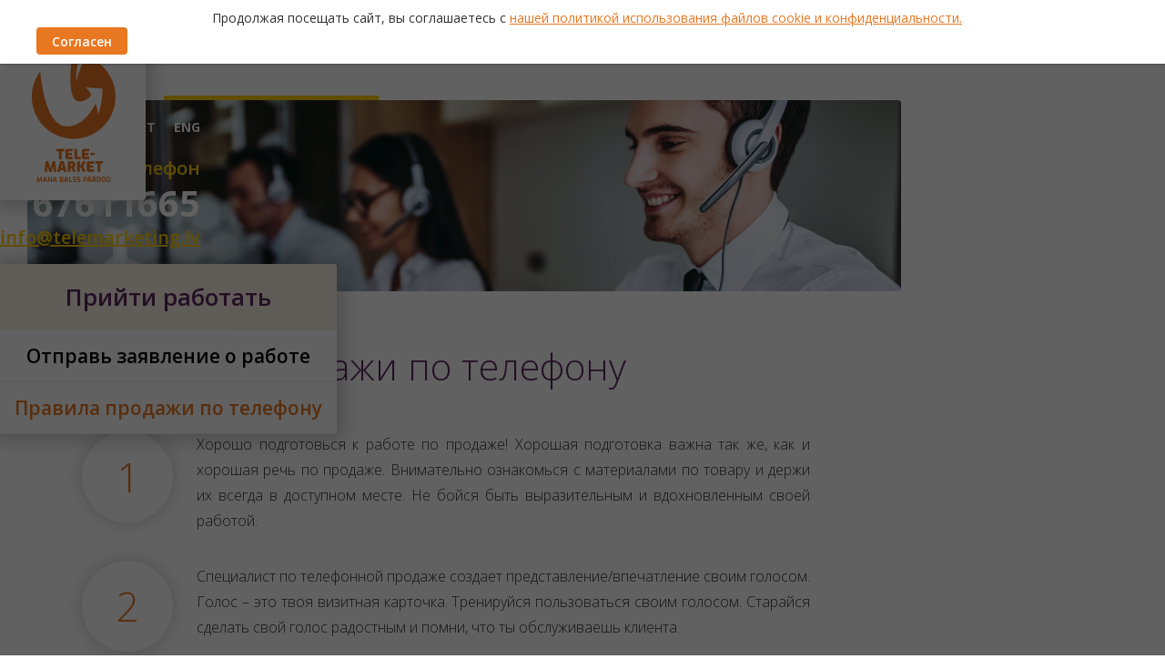

--- FILE ---
content_type: text/html; charset=utf-8
request_url: https://www.telemarketing.lv/rus/priyti-na-rabotu/pravila-prodashi-po-telefonu
body_size: 5893
content:
<!DOCTYPE html><!-- Last Published: Wed Oct 22 2025 07:55:34 GMT+0000 (Coordinated Universal Time) --><html data-wf-domain="www.telemarketing.lv" data-wf-page="6162e7f163dddfcf2f79053a" data-wf-site="6162e7f163dddf4e8079049b" lang="lv"><head><meta charset="utf-8"/><title>Правила продажи по телефону</title><meta content="Правила продажи по телефону" property="og:title"/><meta content="Правила продажи по телефону" property="twitter:title"/><meta content="width=device-width, initial-scale=1" name="viewport"/><link href="https://cdn.prod.website-files.com/6162e7f163dddf4e8079049b/css/telemarketing-lv.shared.f1214aa1e.min.css" rel="stylesheet" type="text/css"/><link href="https://fonts.googleapis.com" rel="preconnect"/><link href="https://fonts.gstatic.com" rel="preconnect" crossorigin="anonymous"/><script src="https://ajax.googleapis.com/ajax/libs/webfont/1.6.26/webfont.js" type="text/javascript"></script><script type="text/javascript">WebFont.load({  google: {    families: ["Open Sans:300,300italic,400,400italic,600,600italic,700,700italic,800,800italic","Nunito Sans:200,200italic,300,300italic,regular,italic,600,600italic,700,700italic:latin,latin-ext","Noto Sans:regular,italic,700,700italic:cyrillic,cyrillic-ext,latin","Roboto:100,300,regular,500,700,900:cyrillic,cyrillic-ext,latin"]  }});</script><script type="text/javascript">!function(o,c){var n=c.documentElement,t=" w-mod-";n.className+=t+"js",("ontouchstart"in o||o.DocumentTouch&&c instanceof DocumentTouch)&&(n.className+=t+"touch")}(window,document);</script><link href="https://cdn.prod.website-files.com/6162e7f163dddf4e8079049b/6162e7f163dddf492c7904ef_32x32.png" rel="shortcut icon" type="image/x-icon"/><link href="https://cdn.prod.website-files.com/6162e7f163dddf4e8079049b/6162e7f163dddfbeeb7904f0_256x256.png" rel="apple-touch-icon"/><script src="https://www.google.com/recaptcha/api.js" type="text/javascript"></script><link rel="image_src" href="https://assets.website-files.com/5e4ed3f95c1286769ca3b407/5ea72a896e4a26243fefdea7_photo_homepage.jpg">

<script type="text/javascript">
var _iub = _iub || [];
_iub.csConfiguration = {"consentOnContinuedBrowsing":false,"cookiePolicyInOtherWindow":true,"countryDetection":true,"floatingPreferencesButtonDisplay":"bottom-right","gdprAppliesGlobally":false,"lang":"en","perPurposeConsent":true,"siteId":2757943,"whitelabel":false,"cookiePolicyId":14149902,"cookiePolicyUrl":"https://assets.website-files.com/6162e7f163dddf4e8079049b/62e0fa83397ead06eb42f8ec_privatuma%20politika.pdf", "banner":{ "acceptButtonCaptionColor":"#FFFFFF","acceptButtonColor":"#E87722","acceptButtonDisplay":true,"backgroundColor":"#FFFFFF","brandBackgroundColor":"#FFFFFF","brandTextColor":"#000000","closeButtonDisplay":false,"customizeButtonCaptionColor":"#999999","customizeButtonColor":"#EDEDED","customizeButtonDisplay":true,"fontSize":"16px","position":"bottom","rejectButtonCaptionColor":"#000000","rejectButtonColor":"#EDEDED","rejectButtonDisplay":true,"textColor":"#000000","acceptButtonCaption":"PIEKRĪTU","content":"Šī mājas lapa izmanto sīkdatnes, kas palīdz uzlabot tās darbību un ievāc informāciju par apmeklējumu. Detalizētāka informācija pieejama mūsu <a href=\"https://assets.website-files.com/6162e7f163dddf4e8079049b/62e0fa83397ead06eb42f8ec_privatuma%20politika.pdf\" target=\"_blank\">privātuma politikā</a>. Izvēlieties, vai piekrītat vai nepiekrītat mūsu sīkdatņu politikai:","customizeButtonCaption":"Pielāgot","rejectButtonCaption":"NEPIEKRĪTU" }};
</script>
<script type="text/javascript" src="//cdn.iubenda.com/cs/iubenda_cs.js" charset="UTF-8" async></script></head><body class="body"><div class="popup-overlay div-block-7"><div class="cookie-accept"><div>Продолжая посещать сайт, вы соглашаетесь с <a href="/kupsised#ru" target="_blank">нашей политикой использования файлов cookie и конфиденциальности.</a></div><a data-w-id="d6001f2d-2906-079e-fcd4-5f983e98dec8" href="#" class="button cookiebutton w-button">Согласен</a></div></div><div class="mobile-navi-container"><div data-w-id="1c4908b0-89a7-e56a-d7ea-ee43362164d9" class="mobile-navi-open-button w-embed"><svg width="30" height="22" viewBox="0 0 30 22" fill="none" xmlns="http://www.w3.org/2000/svg">
<path fill-rule="evenodd" clip-rule="evenodd" d="M0 0H30V4H0V0ZM0 18H30V22H0V18ZM30 9H0V13H30V9Z" fill="white"/>
</svg></div><div class="mobile-navi"><div class="language mobile"><a href="/" class="language-text">EST</a><a href="/eng/home" class="language-text">ENG</a></div><div data-w-id="1c4908b0-89a7-e56a-d7ea-ee43362164e0" class="mobile-navi-close-button w-embed"><svg width="30" height="30" viewBox="0 0 30 30" fill="none" xmlns="http://www.w3.org/2000/svg">
<path d="M27.5 0L30 2.51233L17.5737 15L30 27.4877L27.5 30L15.0737 17.5123L15 17.5862L14.9263 17.5123L2.5 30L0 27.4877L12.4263 15L0 2.51233L2.5 0L14.9263 12.4877L15 12.4138L15.0737 12.4877L27.5 0Z" fill="white"/>
</svg></div><a href="/rus/priyti-na-rabotu" class="navigation-link">Приглашаем на работу</a><a href="/rus/priyti-na-rabotu/otprav-zajavlenie-o-rabote" class="navigation-link sub"><strong class="normal-text">Отправьзаявление о работе</strong></a><a href="https://www.cvkeskus.ee/muugimeistrite-as-toopakkumised-84" target="_blank" class="navigation-link sub"><strong class="normal-text">Объявления о работе</strong></a><a href="/rus/priyti-na-rabotu/pravila-prodashi-po-telefonu" aria-current="page" class="navigation-link sub w--current"><strong class="normal-text">Правила продажи по телефону</strong></a><a href="/rus/dlya-klientov" class="navigation-link">Для клиента</a><a href="/rus/dlya-klientov/kak-nachat" class="navigation-link sub"><strong class="normal-text">Как начать</strong></a><a href="/rus/dlya-klientov/uslugi" class="navigation-link sub"><strong class="normal-text">Наши услуги</strong></a><a href="/rus/o-predpriyatii" class="navigation-link">О предприятии</a><a href="/rus/kontakt" class="navigation-link">Контактные данные</a><a href="/rus/kontakt/kontaktnoe-dannoe" class="navigation-link sub"><strong class="normal-text">Общие контактные данные</strong></a><a href="/rus/kontakt/ofisy-prodaz" class="navigation-link sub"><strong class="normal-text">Офисы по продаже</strong></a></div></div><div style="-webkit-transform:translate3d(0, -90PX, 0) scale3d(1, 1, 1) rotateX(0) rotateY(0) rotateZ(0) skew(0, 0);-moz-transform:translate3d(0, -90PX, 0) scale3d(1, 1, 1) rotateX(0) rotateY(0) rotateZ(0) skew(0, 0);-ms-transform:translate3d(0, -90PX, 0) scale3d(1, 1, 1) rotateX(0) rotateY(0) rotateZ(0) skew(0, 0);transform:translate3d(0, -90PX, 0) scale3d(1, 1, 1) rotateX(0) rotateY(0) rotateZ(0) skew(0, 0);display:none;opacity:0" class="scrolling-navi"><div class="scrolling-navi-container"><a href="/rus/glavnaya" class="scrolling-logo w-inline-block"><img src="https://cdn.prod.website-files.com/6162e7f163dddf4e8079049b/6162e7f163dddf22357904ee_LOGO%20SYMBOL.svg" alt="LOGO"/></a><div class="navi"><a href="/rus/priyti-na-rabotu" class="navigation-link rus">Приглашаем на работу</a><a href="/rus/dlya-klientov" class="navigation-link rus">Для клиента</a><a href="/rus/o-predpriyatii" class="navigation-link rus">О предприятии</a><a href="/rus/kontakt" class="navigation-link rus">Контактные данные</a></div><div class="language"><a href="/" class="language-text">LAT</a><a href="/eng/home" class="language-text">ENG</a></div></div></div><div class="bg_header small"><div></div></div><div class="section"><div class="hero-container"><div class="logo"><a href="/rus/glavnaya" class="link w-inline-block"></a></div><div data-w-id="590bfb10-113b-ef65-aa25-d9a6fb79a781" class="navigation"><div class="navi"><a href="/rus/priyti-na-rabotu" class="navigation-link rus">Приглашаем на работу</a><a href="/rus/dlya-klientov" class="navigation-link rus">Для клиента</a><a href="/rus/o-predpriyatii" class="navigation-link rus">О предприятии</a><a href="/rus/kontakt" class="navigation-link rus">Контактные данные</a></div></div><div class="header-info"><div class="language"><a href="/" class="language-text">LAT</a><a href="/eng/home" class="language-text">ENG</a></div><div class="header-call-us"><div class="call-us"><img src="https://cdn.prod.website-files.com/6162e7f163dddf4e8079049b/6162e7f163dddf23587904b5_icon_phone-header.svg" alt="" class="margin-right-5"/><div class="text-block-2">Телефон</div></div><div class="phonenumber"><div class="text-block-5"><strong>67611665</strong></div></div><div class="email"><a href="mailto:info@telemarketing.lv" class="email w-inline-block"><div>info@telemarketing.lv</div></a></div></div></div><div class="submenu"><div class="right-hand-navi-header"><h1 class="heading-2">Прийти работать</h1></div><a href="/rus/priyti-na-rabotu/otprav-zajavlenie-o-rabote" class="right-hand-navi-item w-inline-block"><div>Отправь заявление о работе</div></a><a href="/rus/priyti-na-rabotu/pravila-prodashi-po-telefonu" aria-current="page" class="right-hand-navi-item w-inline-block w--current"><div>Правила продажи по телефону</div></a></div><div class="header-picture joinus"></div></div></div><div class="section"><div class="pagecontent sooviavaldus"><h1 class="heading">Правила продажи по телефону</h1><div class="collection-list-richtext w-dyn-list"><div role="list" class="w-dyn-items"><div role="listitem" class="w-dyn-item"><div class="div-block-5"><div id="w-node-_73627726-4142-cd84-a520-d31fe641d4e0-2f79053a" class="li-number"><div>1</div></div><div id="w-node-f910f3c0-9f39-d434-2692-127d5733139d-2f79053a" class="rich-text-block w-richtext"><p>Хорошо подготовься к работе по продаже! Хорошая подготовка важна так же, как и хорошая речь по продаже. Внимательно ознакомься с материалами по товару и держи их всегда в доступном месте. Не бойся быть выразительным и вдохновленным своей работой.</p></div></div></div><div role="listitem" class="w-dyn-item"><div class="div-block-5"><div id="w-node-_73627726-4142-cd84-a520-d31fe641d4e0-2f79053a" class="li-number"><div>2</div></div><div id="w-node-f910f3c0-9f39-d434-2692-127d5733139d-2f79053a" class="rich-text-block w-richtext"><p>Специалист по телефонной продаже создает представление/впечатление своим голосом. Голос – это твоя визитная карточка. Тренируйся пользоваться своим голосом. Старайся сделать свой голос радостным и помни, что ты обслуживаешь клиента.</p></div></div></div><div role="listitem" class="w-dyn-item"><div class="div-block-5"><div id="w-node-_73627726-4142-cd84-a520-d31fe641d4e0-2f79053a" class="li-number"><div>3</div></div><div id="w-node-f910f3c0-9f39-d434-2692-127d5733139d-2f79053a" class="rich-text-block w-richtext"><p>Начало – самая важная часть телефонного разговора. В течение первых десяти секунд вы можете пробудить интерес клиента. Если вступление неудачное, то потом крайне сложно исправить положение.</p></div></div></div><div role="listitem" class="w-dyn-item"><div class="div-block-5"><div id="w-node-_73627726-4142-cd84-a520-d31fe641d4e0-2f79053a" class="li-number"><div>4</div></div><div id="w-node-f910f3c0-9f39-d434-2692-127d5733139d-2f79053a" class="rich-text-block w-richtext"><p>Представься по имени. Коротко объясни причину звонка. Говори четко. Говори прямо в трубку, а не мимо нее. Говори о деле, а не болтай. Не будь слишком извиняющимся, не жалуйся, не извиняйся без причин. Будь внимательным в отношении клиента, слушай, что он говорит, и учитывай это. Умей слушать клиента, не веди монолог.</p></div></div></div><div role="listitem" class="w-dyn-item"><div class="div-block-5"><div id="w-node-_73627726-4142-cd84-a520-d31fe641d4e0-2f79053a" class="li-number"><div>5</div></div><div id="w-node-f910f3c0-9f39-d434-2692-127d5733139d-2f79053a" class="rich-text-block w-richtext"><p>Не суетись, не затягивай слишком сильно, не утомляй клиента своим разговором. Будь достаточно деловым в течение всего разговора, хорошо обосновывай свое предложение. Хорошо обоснованное предложение и деловой разговор будут поддерживать внимание клиента от начала до конца.</p></div></div></div><div role="listitem" class="w-dyn-item"><div class="div-block-5"><div id="w-node-_73627726-4142-cd84-a520-d31fe641d4e0-2f79053a" class="li-number"><div>6</div></div><div id="w-node-f910f3c0-9f39-d434-2692-127d5733139d-2f79053a" class="rich-text-block w-richtext"><p>Будь заранее готов к любым ситуациям и возражениям. Заранее подготовь свои аргументы. Избегай споров. Беседуй с клиентом и всегда относись к замечаниям и позициям клиента с вниманием.</p></div></div></div><div role="listitem" class="w-dyn-item"><div class="div-block-5"><div id="w-node-_73627726-4142-cd84-a520-d31fe641d4e0-2f79053a" class="li-number"><div>7</div></div><div id="w-node-f910f3c0-9f39-d434-2692-127d5733139d-2f79053a" class="rich-text-block w-richtext"><p>Не продавай насильно, создай положение, при котором клиент сам обязательно захочет купить.</p></div></div></div><div role="listitem" class="w-dyn-item"><div class="div-block-5"><div id="w-node-_73627726-4142-cd84-a520-d31fe641d4e0-2f79053a" class="li-number"><div>8</div></div><div id="w-node-f910f3c0-9f39-d434-2692-127d5733139d-2f79053a" class="rich-text-block w-richtext"><p>Всегда относись вежливо и к отрицательным ответам. Умей принять отказ.</p></div></div></div><div role="listitem" class="w-dyn-item"><div class="div-block-5"><div id="w-node-_73627726-4142-cd84-a520-d31fe641d4e0-2f79053a" class="li-number"><div>9</div></div><div id="w-node-f910f3c0-9f39-d434-2692-127d5733139d-2f79053a" class="rich-text-block w-richtext"><p>Выслушай внимательно и пойми, что тебе сказали. Важность умения слушать при общении особенно хорошо проявляется в телефонной беседе. Понимание – это твое сопереживание. Думай о клиенте хорошо.</p></div></div></div><div role="listitem" class="w-dyn-item"><div class="div-block-5"><div id="w-node-_73627726-4142-cd84-a520-d31fe641d4e0-2f79053a" class="li-number"><div>10</div></div><div id="w-node-f910f3c0-9f39-d434-2692-127d5733139d-2f79053a" class="rich-text-block w-richtext"><p>Старайся завершить беседу позитивно, независимо от того, достигнут ли результат. Сделай краткое обобщение предложения (есть ли смысл перезвонить, если есть, то когда), вежливо поблагодари, пожелай хорошего продолжения дня.</p></div></div></div></div></div></div></div><div id="footer" class="section footer"><div><div class="social-block"><a href="https://www.facebook.com/muugimeistrid/" target="_blank" class="social-link w-inline-block"><img src="https://cdn.prod.website-files.com/6162e7f163dddf4e8079049b/6162e7f163dddf8fdc7904f5_icon-fb.svg" alt="" class="image"/><div class="social-links">Facebook</div></a><a href="https://www.youtube.com/channel/UC4LFgTX-Zmg2wDa-bBg7AOg" target="_blank" class="social-link w-inline-block"><img src="https://cdn.prod.website-files.com/6162e7f163dddf4e8079049b/6162e7f163dddf66cf7904f4_icon_yt.svg" alt="" class="image"/><div class="social-links">Youtube</div></a></div><div class="footer-text w-richtext"><p>© 2021 Telemarket SIA<br/><a href="https://maps.app.goo.gl/6QbPg1FT7QmyPiGJA" target="_blank">Duntes iela 6, Rīga, LV - 1013<br/>‍</a>Tālrunis: +371 67611665<br/>Эл. почта: <a href="mailto:info@telemarketing.lv">info@telemarketing.lv</a></p></div></div></div><script src="https://d3e54v103j8qbb.cloudfront.net/js/jquery-3.5.1.min.dc5e7f18c8.js?site=6162e7f163dddf4e8079049b" type="text/javascript" integrity="sha256-9/aliU8dGd2tb6OSsuzixeV4y/faTqgFtohetphbbj0=" crossorigin="anonymous"></script><script src="https://cdn.prod.website-files.com/6162e7f163dddf4e8079049b/js/telemarketing-lv.schunk.36b8fb49256177c8.js" type="text/javascript"></script><script src="https://cdn.prod.website-files.com/6162e7f163dddf4e8079049b/js/telemarketing-lv.8f895c81.5afaddd0212e0d03.js" type="text/javascript"></script><script>
var Webflow = Webflow || [];
Webflow.push(function() {
var curUrl = location.pathname;
  $('a').each(function() {
    $(this).toggleClass('w--current', curUrl.indexOf($(this).attr('href')) != -1);
  });
});
</script>
<script>$('.ps_tab:first').addClass('w--current');</script><script src="https://cdnjs.cloudflare.com/ajax/libs/jquery-cookie/1.4.1/jquery.cookie.js"></script>

<script>
$(document).ready(function(){
	if (!$.cookie('alert')) {
	  $('.popup-overlay').show();   
	  var date = new Date();
    date.setTime(date.getTime() + 168 * 60 * 60 * 1000); 
 	  $.cookie('alert', true, { expires: date });
	}
});
</script></body></html>

--- FILE ---
content_type: text/css
request_url: https://cdn.prod.website-files.com/6162e7f163dddf4e8079049b/css/telemarketing-lv.shared.f1214aa1e.min.css
body_size: 15764
content:
html{-webkit-text-size-adjust:100%;-ms-text-size-adjust:100%;font-family:sans-serif}body{margin:0}article,aside,details,figcaption,figure,footer,header,hgroup,main,menu,nav,section,summary{display:block}audio,canvas,progress,video{vertical-align:baseline;display:inline-block}audio:not([controls]){height:0;display:none}[hidden],template{display:none}a{background-color:#0000}a:active,a:hover{outline:0}abbr[title]{border-bottom:1px dotted}b,strong{font-weight:700}dfn{font-style:italic}h1{margin:.67em 0;font-size:2em}mark{color:#000;background:#ff0}small{font-size:80%}sub,sup{vertical-align:baseline;font-size:75%;line-height:0;position:relative}sup{top:-.5em}sub{bottom:-.25em}img{border:0}svg:not(:root){overflow:hidden}hr{box-sizing:content-box;height:0}pre{overflow:auto}code,kbd,pre,samp{font-family:monospace;font-size:1em}button,input,optgroup,select,textarea{color:inherit;font:inherit;margin:0}button{overflow:visible}button,select{text-transform:none}button,html input[type=button],input[type=reset]{-webkit-appearance:button;cursor:pointer}button[disabled],html input[disabled]{cursor:default}button::-moz-focus-inner,input::-moz-focus-inner{border:0;padding:0}input{line-height:normal}input[type=checkbox],input[type=radio]{box-sizing:border-box;padding:0}input[type=number]::-webkit-inner-spin-button,input[type=number]::-webkit-outer-spin-button{height:auto}input[type=search]{-webkit-appearance:none}input[type=search]::-webkit-search-cancel-button,input[type=search]::-webkit-search-decoration{-webkit-appearance:none}legend{border:0;padding:0}textarea{overflow:auto}optgroup{font-weight:700}table{border-collapse:collapse;border-spacing:0}td,th{padding:0}@font-face{font-family:webflow-icons;src:url([data-uri])format("truetype");font-weight:400;font-style:normal}[class^=w-icon-],[class*=\ w-icon-]{speak:none;font-variant:normal;text-transform:none;-webkit-font-smoothing:antialiased;-moz-osx-font-smoothing:grayscale;font-style:normal;font-weight:400;line-height:1;font-family:webflow-icons!important}.w-icon-slider-right:before{content:""}.w-icon-slider-left:before{content:""}.w-icon-nav-menu:before{content:""}.w-icon-arrow-down:before,.w-icon-dropdown-toggle:before{content:""}.w-icon-file-upload-remove:before{content:""}.w-icon-file-upload-icon:before{content:""}*{box-sizing:border-box}html{height:100%}body{color:#333;background-color:#fff;min-height:100%;margin:0;font-family:Arial,sans-serif;font-size:14px;line-height:20px}img{vertical-align:middle;max-width:100%;display:inline-block}html.w-mod-touch *{background-attachment:scroll!important}.w-block{display:block}.w-inline-block{max-width:100%;display:inline-block}.w-clearfix:before,.w-clearfix:after{content:" ";grid-area:1/1/2/2;display:table}.w-clearfix:after{clear:both}.w-hidden{display:none}.w-button{color:#fff;line-height:inherit;cursor:pointer;background-color:#3898ec;border:0;border-radius:0;padding:9px 15px;text-decoration:none;display:inline-block}input.w-button{-webkit-appearance:button}html[data-w-dynpage] [data-w-cloak]{color:#0000!important}.w-code-block{margin:unset}pre.w-code-block code{all:inherit}.w-optimization{display:contents}.w-webflow-badge,.w-webflow-badge>img{box-sizing:unset;width:unset;height:unset;max-height:unset;max-width:unset;min-height:unset;min-width:unset;margin:unset;padding:unset;float:unset;clear:unset;border:unset;border-radius:unset;background:unset;background-image:unset;background-position:unset;background-size:unset;background-repeat:unset;background-origin:unset;background-clip:unset;background-attachment:unset;background-color:unset;box-shadow:unset;transform:unset;direction:unset;font-family:unset;font-weight:unset;color:unset;font-size:unset;line-height:unset;font-style:unset;font-variant:unset;text-align:unset;letter-spacing:unset;-webkit-text-decoration:unset;text-decoration:unset;text-indent:unset;text-transform:unset;list-style-type:unset;text-shadow:unset;vertical-align:unset;cursor:unset;white-space:unset;word-break:unset;word-spacing:unset;word-wrap:unset;transition:unset}.w-webflow-badge{white-space:nowrap;cursor:pointer;box-shadow:0 0 0 1px #0000001a,0 1px 3px #0000001a;visibility:visible!important;opacity:1!important;z-index:2147483647!important;color:#aaadb0!important;overflow:unset!important;background-color:#fff!important;border-radius:3px!important;width:auto!important;height:auto!important;margin:0!important;padding:6px!important;font-size:12px!important;line-height:14px!important;text-decoration:none!important;display:inline-block!important;position:fixed!important;inset:auto 12px 12px auto!important;transform:none!important}.w-webflow-badge>img{position:unset;visibility:unset!important;opacity:1!important;vertical-align:middle!important;display:inline-block!important}h1,h2,h3,h4,h5,h6{margin-bottom:10px;font-weight:700}h1{margin-top:20px;font-size:38px;line-height:44px}h2{margin-top:20px;font-size:32px;line-height:36px}h3{margin-top:20px;font-size:24px;line-height:30px}h4{margin-top:10px;font-size:18px;line-height:24px}h5{margin-top:10px;font-size:14px;line-height:20px}h6{margin-top:10px;font-size:12px;line-height:18px}p{margin-top:0;margin-bottom:10px}blockquote{border-left:5px solid #e2e2e2;margin:0 0 10px;padding:10px 20px;font-size:18px;line-height:22px}figure{margin:0 0 10px}figcaption{text-align:center;margin-top:5px}ul,ol{margin-top:0;margin-bottom:10px;padding-left:40px}.w-list-unstyled{padding-left:0;list-style:none}.w-embed:before,.w-embed:after{content:" ";grid-area:1/1/2/2;display:table}.w-embed:after{clear:both}.w-video{width:100%;padding:0;position:relative}.w-video iframe,.w-video object,.w-video embed{border:none;width:100%;height:100%;position:absolute;top:0;left:0}fieldset{border:0;margin:0;padding:0}button,[type=button],[type=reset]{cursor:pointer;-webkit-appearance:button;border:0}.w-form{margin:0 0 15px}.w-form-done{text-align:center;background-color:#ddd;padding:20px;display:none}.w-form-fail{background-color:#ffdede;margin-top:10px;padding:10px;display:none}label{margin-bottom:5px;font-weight:700;display:block}.w-input,.w-select{color:#333;vertical-align:middle;background-color:#fff;border:1px solid #ccc;width:100%;height:38px;margin-bottom:10px;padding:8px 12px;font-size:14px;line-height:1.42857;display:block}.w-input::placeholder,.w-select::placeholder{color:#999}.w-input:focus,.w-select:focus{border-color:#3898ec;outline:0}.w-input[disabled],.w-select[disabled],.w-input[readonly],.w-select[readonly],fieldset[disabled] .w-input,fieldset[disabled] .w-select{cursor:not-allowed}.w-input[disabled]:not(.w-input-disabled),.w-select[disabled]:not(.w-input-disabled),.w-input[readonly],.w-select[readonly],fieldset[disabled]:not(.w-input-disabled) .w-input,fieldset[disabled]:not(.w-input-disabled) .w-select{background-color:#eee}textarea.w-input,textarea.w-select{height:auto}.w-select{background-color:#f3f3f3}.w-select[multiple]{height:auto}.w-form-label{cursor:pointer;margin-bottom:0;font-weight:400;display:inline-block}.w-radio{margin-bottom:5px;padding-left:20px;display:block}.w-radio:before,.w-radio:after{content:" ";grid-area:1/1/2/2;display:table}.w-radio:after{clear:both}.w-radio-input{float:left;margin:3px 0 0 -20px;line-height:normal}.w-file-upload{margin-bottom:10px;display:block}.w-file-upload-input{opacity:0;z-index:-100;width:.1px;height:.1px;position:absolute;overflow:hidden}.w-file-upload-default,.w-file-upload-uploading,.w-file-upload-success{color:#333;display:inline-block}.w-file-upload-error{margin-top:10px;display:block}.w-file-upload-default.w-hidden,.w-file-upload-uploading.w-hidden,.w-file-upload-error.w-hidden,.w-file-upload-success.w-hidden{display:none}.w-file-upload-uploading-btn{cursor:pointer;background-color:#fafafa;border:1px solid #ccc;margin:0;padding:8px 12px;font-size:14px;font-weight:400;display:flex}.w-file-upload-file{background-color:#fafafa;border:1px solid #ccc;flex-grow:1;justify-content:space-between;margin:0;padding:8px 9px 8px 11px;display:flex}.w-file-upload-file-name{font-size:14px;font-weight:400;display:block}.w-file-remove-link{cursor:pointer;width:auto;height:auto;margin-top:3px;margin-left:10px;padding:3px;display:block}.w-icon-file-upload-remove{margin:auto;font-size:10px}.w-file-upload-error-msg{color:#ea384c;padding:2px 0;display:inline-block}.w-file-upload-info{padding:0 12px;line-height:38px;display:inline-block}.w-file-upload-label{cursor:pointer;background-color:#fafafa;border:1px solid #ccc;margin:0;padding:8px 12px;font-size:14px;font-weight:400;display:inline-block}.w-icon-file-upload-icon,.w-icon-file-upload-uploading{width:20px;margin-right:8px;display:inline-block}.w-icon-file-upload-uploading{height:20px}.w-container{max-width:940px;margin-left:auto;margin-right:auto}.w-container:before,.w-container:after{content:" ";grid-area:1/1/2/2;display:table}.w-container:after{clear:both}.w-container .w-row{margin-left:-10px;margin-right:-10px}.w-row:before,.w-row:after{content:" ";grid-area:1/1/2/2;display:table}.w-row:after{clear:both}.w-row .w-row{margin-left:0;margin-right:0}.w-col{float:left;width:100%;min-height:1px;padding-left:10px;padding-right:10px;position:relative}.w-col .w-col{padding-left:0;padding-right:0}.w-col-1{width:8.33333%}.w-col-2{width:16.6667%}.w-col-3{width:25%}.w-col-4{width:33.3333%}.w-col-5{width:41.6667%}.w-col-6{width:50%}.w-col-7{width:58.3333%}.w-col-8{width:66.6667%}.w-col-9{width:75%}.w-col-10{width:83.3333%}.w-col-11{width:91.6667%}.w-col-12{width:100%}.w-hidden-main{display:none!important}@media screen and (max-width:991px){.w-container{max-width:728px}.w-hidden-main{display:inherit!important}.w-hidden-medium{display:none!important}.w-col-medium-1{width:8.33333%}.w-col-medium-2{width:16.6667%}.w-col-medium-3{width:25%}.w-col-medium-4{width:33.3333%}.w-col-medium-5{width:41.6667%}.w-col-medium-6{width:50%}.w-col-medium-7{width:58.3333%}.w-col-medium-8{width:66.6667%}.w-col-medium-9{width:75%}.w-col-medium-10{width:83.3333%}.w-col-medium-11{width:91.6667%}.w-col-medium-12{width:100%}.w-col-stack{width:100%;left:auto;right:auto}}@media screen and (max-width:767px){.w-hidden-main,.w-hidden-medium{display:inherit!important}.w-hidden-small{display:none!important}.w-row,.w-container .w-row{margin-left:0;margin-right:0}.w-col{width:100%;left:auto;right:auto}.w-col-small-1{width:8.33333%}.w-col-small-2{width:16.6667%}.w-col-small-3{width:25%}.w-col-small-4{width:33.3333%}.w-col-small-5{width:41.6667%}.w-col-small-6{width:50%}.w-col-small-7{width:58.3333%}.w-col-small-8{width:66.6667%}.w-col-small-9{width:75%}.w-col-small-10{width:83.3333%}.w-col-small-11{width:91.6667%}.w-col-small-12{width:100%}}@media screen and (max-width:479px){.w-container{max-width:none}.w-hidden-main,.w-hidden-medium,.w-hidden-small{display:inherit!important}.w-hidden-tiny{display:none!important}.w-col{width:100%}.w-col-tiny-1{width:8.33333%}.w-col-tiny-2{width:16.6667%}.w-col-tiny-3{width:25%}.w-col-tiny-4{width:33.3333%}.w-col-tiny-5{width:41.6667%}.w-col-tiny-6{width:50%}.w-col-tiny-7{width:58.3333%}.w-col-tiny-8{width:66.6667%}.w-col-tiny-9{width:75%}.w-col-tiny-10{width:83.3333%}.w-col-tiny-11{width:91.6667%}.w-col-tiny-12{width:100%}}.w-widget{position:relative}.w-widget-map{width:100%;height:400px}.w-widget-map label{width:auto;display:inline}.w-widget-map img{max-width:inherit}.w-widget-map .gm-style-iw{text-align:center}.w-widget-map .gm-style-iw>button{display:none!important}.w-widget-twitter{overflow:hidden}.w-widget-twitter-count-shim{vertical-align:top;text-align:center;background:#fff;border:1px solid #758696;border-radius:3px;width:28px;height:20px;display:inline-block;position:relative}.w-widget-twitter-count-shim *{pointer-events:none;-webkit-user-select:none;user-select:none}.w-widget-twitter-count-shim .w-widget-twitter-count-inner{text-align:center;color:#999;font-family:serif;font-size:15px;line-height:12px;position:relative}.w-widget-twitter-count-shim .w-widget-twitter-count-clear{display:block;position:relative}.w-widget-twitter-count-shim.w--large{width:36px;height:28px}.w-widget-twitter-count-shim.w--large .w-widget-twitter-count-inner{font-size:18px;line-height:18px}.w-widget-twitter-count-shim:not(.w--vertical){margin-left:5px;margin-right:8px}.w-widget-twitter-count-shim:not(.w--vertical).w--large{margin-left:6px}.w-widget-twitter-count-shim:not(.w--vertical):before,.w-widget-twitter-count-shim:not(.w--vertical):after{content:" ";pointer-events:none;border:solid #0000;width:0;height:0;position:absolute;top:50%;left:0}.w-widget-twitter-count-shim:not(.w--vertical):before{border-width:4px;border-color:#75869600 #5d6c7b #75869600 #75869600;margin-top:-4px;margin-left:-9px}.w-widget-twitter-count-shim:not(.w--vertical).w--large:before{border-width:5px;margin-top:-5px;margin-left:-10px}.w-widget-twitter-count-shim:not(.w--vertical):after{border-width:4px;border-color:#fff0 #fff #fff0 #fff0;margin-top:-4px;margin-left:-8px}.w-widget-twitter-count-shim:not(.w--vertical).w--large:after{border-width:5px;margin-top:-5px;margin-left:-9px}.w-widget-twitter-count-shim.w--vertical{width:61px;height:33px;margin-bottom:8px}.w-widget-twitter-count-shim.w--vertical:before,.w-widget-twitter-count-shim.w--vertical:after{content:" ";pointer-events:none;border:solid #0000;width:0;height:0;position:absolute;top:100%;left:50%}.w-widget-twitter-count-shim.w--vertical:before{border-width:5px;border-color:#5d6c7b #75869600 #75869600;margin-left:-5px}.w-widget-twitter-count-shim.w--vertical:after{border-width:4px;border-color:#fff #fff0 #fff0;margin-left:-4px}.w-widget-twitter-count-shim.w--vertical .w-widget-twitter-count-inner{font-size:18px;line-height:22px}.w-widget-twitter-count-shim.w--vertical.w--large{width:76px}.w-background-video{color:#fff;height:500px;position:relative;overflow:hidden}.w-background-video>video{object-fit:cover;z-index:-100;background-position:50%;background-size:cover;width:100%;height:100%;margin:auto;position:absolute;inset:-100%}.w-background-video>video::-webkit-media-controls-start-playback-button{-webkit-appearance:none;display:none!important}.w-background-video--control{background-color:#0000;padding:0;position:absolute;bottom:1em;right:1em}.w-background-video--control>[hidden]{display:none!important}.w-slider{text-align:center;clear:both;-webkit-tap-highlight-color:#0000;tap-highlight-color:#0000;background:#ddd;height:300px;position:relative}.w-slider-mask{z-index:1;white-space:nowrap;height:100%;display:block;position:relative;left:0;right:0;overflow:hidden}.w-slide{vertical-align:top;white-space:normal;text-align:left;width:100%;height:100%;display:inline-block;position:relative}.w-slider-nav{z-index:2;text-align:center;-webkit-tap-highlight-color:#0000;tap-highlight-color:#0000;height:40px;margin:auto;padding-top:10px;position:absolute;inset:auto 0 0}.w-slider-nav.w-round>div{border-radius:100%}.w-slider-nav.w-num>div{font-size:inherit;line-height:inherit;width:auto;height:auto;padding:.2em .5em}.w-slider-nav.w-shadow>div{box-shadow:0 0 3px #3336}.w-slider-nav-invert{color:#fff}.w-slider-nav-invert>div{background-color:#2226}.w-slider-nav-invert>div.w-active{background-color:#222}.w-slider-dot{cursor:pointer;background-color:#fff6;width:1em;height:1em;margin:0 3px .5em;transition:background-color .1s,color .1s;display:inline-block;position:relative}.w-slider-dot.w-active{background-color:#fff}.w-slider-dot:focus{outline:none;box-shadow:0 0 0 2px #fff}.w-slider-dot:focus.w-active{box-shadow:none}.w-slider-arrow-left,.w-slider-arrow-right{cursor:pointer;color:#fff;-webkit-tap-highlight-color:#0000;tap-highlight-color:#0000;-webkit-user-select:none;user-select:none;width:80px;margin:auto;font-size:40px;position:absolute;inset:0;overflow:hidden}.w-slider-arrow-left [class^=w-icon-],.w-slider-arrow-right [class^=w-icon-],.w-slider-arrow-left [class*=\ w-icon-],.w-slider-arrow-right [class*=\ w-icon-]{position:absolute}.w-slider-arrow-left:focus,.w-slider-arrow-right:focus{outline:0}.w-slider-arrow-left{z-index:3;right:auto}.w-slider-arrow-right{z-index:4;left:auto}.w-icon-slider-left,.w-icon-slider-right{width:1em;height:1em;margin:auto;inset:0}.w-slider-aria-label{clip:rect(0 0 0 0);border:0;width:1px;height:1px;margin:-1px;padding:0;position:absolute;overflow:hidden}.w-slider-force-show{display:block!important}.w-dropdown{text-align:left;z-index:900;margin-left:auto;margin-right:auto;display:inline-block;position:relative}.w-dropdown-btn,.w-dropdown-toggle,.w-dropdown-link{vertical-align:top;color:#222;text-align:left;white-space:nowrap;margin-left:auto;margin-right:auto;padding:20px;text-decoration:none;position:relative}.w-dropdown-toggle{-webkit-user-select:none;user-select:none;cursor:pointer;padding-right:40px;display:inline-block}.w-dropdown-toggle:focus{outline:0}.w-icon-dropdown-toggle{width:1em;height:1em;margin:auto 20px auto auto;position:absolute;top:0;bottom:0;right:0}.w-dropdown-list{background:#ddd;min-width:100%;display:none;position:absolute}.w-dropdown-list.w--open{display:block}.w-dropdown-link{color:#222;padding:10px 20px;display:block}.w-dropdown-link.w--current{color:#0082f3}.w-dropdown-link:focus{outline:0}@media screen and (max-width:767px){.w-nav-brand{padding-left:10px}}.w-lightbox-backdrop{cursor:auto;letter-spacing:normal;text-indent:0;text-shadow:none;text-transform:none;visibility:visible;white-space:normal;word-break:normal;word-spacing:normal;word-wrap:normal;color:#fff;text-align:center;z-index:2000;opacity:0;-webkit-user-select:none;-moz-user-select:none;-webkit-tap-highlight-color:transparent;background:#000000e6;outline:0;font-family:Helvetica Neue,Helvetica,Ubuntu,Segoe UI,Verdana,sans-serif;font-size:17px;font-style:normal;font-weight:300;line-height:1.2;list-style:disc;position:fixed;inset:0;-webkit-transform:translate(0)}.w-lightbox-backdrop,.w-lightbox-container{-webkit-overflow-scrolling:touch;height:100%;overflow:auto}.w-lightbox-content{height:100vh;position:relative;overflow:hidden}.w-lightbox-view{opacity:0;width:100vw;height:100vh;position:absolute}.w-lightbox-view:before{content:"";height:100vh}.w-lightbox-group,.w-lightbox-group .w-lightbox-view,.w-lightbox-group .w-lightbox-view:before{height:86vh}.w-lightbox-frame,.w-lightbox-view:before{vertical-align:middle;display:inline-block}.w-lightbox-figure{margin:0;position:relative}.w-lightbox-group .w-lightbox-figure{cursor:pointer}.w-lightbox-img{width:auto;max-width:none;height:auto}.w-lightbox-image{float:none;max-width:100vw;max-height:100vh;display:block}.w-lightbox-group .w-lightbox-image{max-height:86vh}.w-lightbox-caption{text-align:left;text-overflow:ellipsis;white-space:nowrap;background:#0006;padding:.5em 1em;position:absolute;bottom:0;left:0;right:0;overflow:hidden}.w-lightbox-embed{width:100%;height:100%;position:absolute;inset:0}.w-lightbox-control{cursor:pointer;background-position:50%;background-repeat:no-repeat;background-size:24px;width:4em;transition:all .3s;position:absolute;top:0}.w-lightbox-left{background-image:url([data-uri]);display:none;bottom:0;left:0}.w-lightbox-right{background-image:url([data-uri]);display:none;bottom:0;right:0}.w-lightbox-close{background-image:url([data-uri]);background-size:18px;height:2.6em;right:0}.w-lightbox-strip{white-space:nowrap;padding:0 1vh;line-height:0;position:absolute;bottom:0;left:0;right:0;overflow:auto hidden}.w-lightbox-item{box-sizing:content-box;cursor:pointer;width:10vh;padding:2vh 1vh;display:inline-block;-webkit-transform:translate(0,0)}.w-lightbox-active{opacity:.3}.w-lightbox-thumbnail{background:#222;height:10vh;position:relative;overflow:hidden}.w-lightbox-thumbnail-image{position:absolute;top:0;left:0}.w-lightbox-thumbnail .w-lightbox-tall{width:100%;top:50%;transform:translateY(-50%)}.w-lightbox-thumbnail .w-lightbox-wide{height:100%;left:50%;transform:translate(-50%)}.w-lightbox-spinner{box-sizing:border-box;border:5px solid #0006;border-radius:50%;width:40px;height:40px;margin-top:-20px;margin-left:-20px;animation:.8s linear infinite spin;position:absolute;top:50%;left:50%}.w-lightbox-spinner:after{content:"";border:3px solid #0000;border-bottom-color:#fff;border-radius:50%;position:absolute;inset:-4px}.w-lightbox-hide{display:none}.w-lightbox-noscroll{overflow:hidden}@media (min-width:768px){.w-lightbox-content{height:96vh;margin-top:2vh}.w-lightbox-view,.w-lightbox-view:before{height:96vh}.w-lightbox-group,.w-lightbox-group .w-lightbox-view,.w-lightbox-group .w-lightbox-view:before{height:84vh}.w-lightbox-image{max-width:96vw;max-height:96vh}.w-lightbox-group .w-lightbox-image{max-width:82.3vw;max-height:84vh}.w-lightbox-left,.w-lightbox-right{opacity:.5;display:block}.w-lightbox-close{opacity:.8}.w-lightbox-control:hover{opacity:1}}.w-lightbox-inactive,.w-lightbox-inactive:hover{opacity:0}.w-richtext:before,.w-richtext:after{content:" ";grid-area:1/1/2/2;display:table}.w-richtext:after{clear:both}.w-richtext[contenteditable=true]:before,.w-richtext[contenteditable=true]:after{white-space:initial}.w-richtext ol,.w-richtext ul{overflow:hidden}.w-richtext .w-richtext-figure-selected.w-richtext-figure-type-video div:after,.w-richtext .w-richtext-figure-selected[data-rt-type=video] div:after,.w-richtext .w-richtext-figure-selected.w-richtext-figure-type-image div,.w-richtext .w-richtext-figure-selected[data-rt-type=image] div{outline:2px solid #2895f7}.w-richtext figure.w-richtext-figure-type-video>div:after,.w-richtext figure[data-rt-type=video]>div:after{content:"";display:none;position:absolute;inset:0}.w-richtext figure{max-width:60%;position:relative}.w-richtext figure>div:before{cursor:default!important}.w-richtext figure img{width:100%}.w-richtext figure figcaption.w-richtext-figcaption-placeholder{opacity:.6}.w-richtext figure div{color:#0000;font-size:0}.w-richtext figure.w-richtext-figure-type-image,.w-richtext figure[data-rt-type=image]{display:table}.w-richtext figure.w-richtext-figure-type-image>div,.w-richtext figure[data-rt-type=image]>div{display:inline-block}.w-richtext figure.w-richtext-figure-type-image>figcaption,.w-richtext figure[data-rt-type=image]>figcaption{caption-side:bottom;display:table-caption}.w-richtext figure.w-richtext-figure-type-video,.w-richtext figure[data-rt-type=video]{width:60%;height:0}.w-richtext figure.w-richtext-figure-type-video iframe,.w-richtext figure[data-rt-type=video] iframe{width:100%;height:100%;position:absolute;top:0;left:0}.w-richtext figure.w-richtext-figure-type-video>div,.w-richtext figure[data-rt-type=video]>div{width:100%}.w-richtext figure.w-richtext-align-center{clear:both;margin-left:auto;margin-right:auto}.w-richtext figure.w-richtext-align-center.w-richtext-figure-type-image>div,.w-richtext figure.w-richtext-align-center[data-rt-type=image]>div{max-width:100%}.w-richtext figure.w-richtext-align-normal{clear:both}.w-richtext figure.w-richtext-align-fullwidth{text-align:center;clear:both;width:100%;max-width:100%;margin-left:auto;margin-right:auto;display:block}.w-richtext figure.w-richtext-align-fullwidth>div{padding-bottom:inherit;display:inline-block}.w-richtext figure.w-richtext-align-fullwidth>figcaption{display:block}.w-richtext figure.w-richtext-align-floatleft{float:left;clear:none;margin-right:15px}.w-richtext figure.w-richtext-align-floatright{float:right;clear:none;margin-left:15px}.w-nav{z-index:1000;background:#ddd;position:relative}.w-nav:before,.w-nav:after{content:" ";grid-area:1/1/2/2;display:table}.w-nav:after{clear:both}.w-nav-brand{float:left;color:#333;text-decoration:none;position:relative}.w-nav-link{vertical-align:top;color:#222;text-align:left;margin-left:auto;margin-right:auto;padding:20px;text-decoration:none;display:inline-block;position:relative}.w-nav-link.w--current{color:#0082f3}.w-nav-menu{float:right;position:relative}[data-nav-menu-open]{text-align:center;background:#c8c8c8;min-width:200px;position:absolute;top:100%;left:0;right:0;overflow:visible;display:block!important}.w--nav-link-open{display:block;position:relative}.w-nav-overlay{width:100%;display:none;position:absolute;top:100%;left:0;right:0;overflow:hidden}.w-nav-overlay [data-nav-menu-open]{top:0}.w-nav[data-animation=over-left] .w-nav-overlay{width:auto}.w-nav[data-animation=over-left] .w-nav-overlay,.w-nav[data-animation=over-left] [data-nav-menu-open]{z-index:1;top:0;right:auto}.w-nav[data-animation=over-right] .w-nav-overlay{width:auto}.w-nav[data-animation=over-right] .w-nav-overlay,.w-nav[data-animation=over-right] [data-nav-menu-open]{z-index:1;top:0;left:auto}.w-nav-button{float:right;cursor:pointer;-webkit-tap-highlight-color:#0000;tap-highlight-color:#0000;-webkit-user-select:none;user-select:none;padding:18px;font-size:24px;display:none;position:relative}.w-nav-button:focus{outline:0}.w-nav-button.w--open{color:#fff;background-color:#c8c8c8}.w-nav[data-collapse=all] .w-nav-menu{display:none}.w-nav[data-collapse=all] .w-nav-button,.w--nav-dropdown-open,.w--nav-dropdown-toggle-open{display:block}.w--nav-dropdown-list-open{position:static}@media screen and (max-width:991px){.w-nav[data-collapse=medium] .w-nav-menu{display:none}.w-nav[data-collapse=medium] .w-nav-button{display:block}}@media screen and (max-width:767px){.w-nav[data-collapse=small] .w-nav-menu{display:none}.w-nav[data-collapse=small] .w-nav-button{display:block}.w-nav-brand{padding-left:10px}}@media screen and (max-width:479px){.w-nav[data-collapse=tiny] .w-nav-menu{display:none}.w-nav[data-collapse=tiny] .w-nav-button{display:block}}.w-tabs{position:relative}.w-tabs:before,.w-tabs:after{content:" ";grid-area:1/1/2/2;display:table}.w-tabs:after{clear:both}.w-tab-menu{position:relative}.w-tab-link{vertical-align:top;text-align:left;cursor:pointer;color:#222;background-color:#ddd;padding:9px 30px;text-decoration:none;display:inline-block;position:relative}.w-tab-link.w--current{background-color:#c8c8c8}.w-tab-link:focus{outline:0}.w-tab-content{display:block;position:relative;overflow:hidden}.w-tab-pane{display:none;position:relative}.w--tab-active{display:block}@media screen and (max-width:479px){.w-tab-link{display:block}}.w-ix-emptyfix:after{content:""}@keyframes spin{0%{transform:rotate(0)}to{transform:rotate(360deg)}}.w-dyn-empty{background-color:#ddd;padding:10px}.w-dyn-hide,.w-dyn-bind-empty,.w-condition-invisible{display:none!important}.wf-layout-layout{display:grid}:root{--orange:#e87722;--purple:#5d285f;--white:white;--chocolate:#c95600;--light-orange:#fcf2e8;--black:black;--gold:#ffcd00;--white-smoke:#ededed}.w-form-formrecaptcha{margin-bottom:8px}.w-layout-vflex{flex-direction:column;align-items:flex-start;display:flex}h2{color:var(--orange);margin-top:20px;margin-bottom:10px;font-size:20px;font-weight:400;line-height:150%}h3{margin-top:20px;margin-bottom:10px;font-size:24px;font-weight:700;line-height:30px}h4{color:var(--purple);margin-top:20px;margin-bottom:20px;font-size:20px;font-weight:700;line-height:24px}h5{color:var(--orange);margin-top:25px;margin-bottom:10px;font-size:18px;font-weight:700;line-height:20px}a{color:var(--orange);text-decoration:underline}a:hover{text-decoration:none}figure{margin-bottom:10px}.style-container{background-color:#d4d4d4;flex-direction:column;height:100%;padding:70px;display:flex}.heading{color:var(--purple);max-width:780px;margin-bottom:20px;font-size:41px;font-weight:200}.heading.small{margin-bottom:10px;font-size:25px;line-height:150%}.heading.article{max-width:680px}.body{height:100%;font-family:Open Sans,sans-serif;font-weight:400}.heading-2{color:var(--purple);text-align:center;margin-top:0;margin-bottom:0;font-size:26px;font-weight:600;line-height:33px}.heading-2.rus{font-size:22px;line-height:24px}.heading-3{color:var(--orange);margin-top:0;margin-bottom:5px;font-size:30px;font-weight:300}.heading-3.margin-bottom-10{margin-bottom:10px}.heading-4{font-size:26px;font-weight:600}.input-title{color:#000;text-align:justify;justify-content:flex-start;font-size:21px;font-weight:300;line-height:28px;display:flex}.input-title.topmargin-20{margin-top:20px}.button{background-color:var(--orange);color:var(--white);text-align:center;border-radius:4px;flex-flow:row;justify-content:center;align-items:center;padding:10px 15px;font-size:21px;font-weight:600;line-height:37px;text-decoration:none;transition:background-color .3s;display:inline-block}.button:hover{background-color:var(--chocolate);color:var(--light-orange)}.button.hero{clear:left;height:45px;margin-right:20px;font-size:18px;line-height:24px;position:relative}.button.fullwidth{width:100%;margin-top:10px;margin-bottom:10px;display:flex}.button.benefits{width:80%}.button.benefits.rus{font-size:17px}.button.cookiebutton{width:100px;height:30px;margin-left:20px;margin-right:0;font-size:14px;display:flex}.color{text-align:center;border:5px solid #dadada;justify-content:center;align-items:center;width:200px;height:100px;margin:30px;display:flex}.color.orange{background-color:var(--orange);color:#fff}.color.purple{background-color:var(--purple);color:#fff}.color.light-orange{background-color:var(--light-orange)}.color.yellow{background-color:#ffcd00}.color.gray{background-color:#f6f6f6}.color.white{background-color:var(--white)}.colors{display:flex}.paragraph{color:var(--white);font-size:21px;line-height:150%}.text-18px{color:#000;font-size:18px}.bg_header{z-index:-2;background-image:url(https://cdn.prod.website-files.com/6162e7f163dddf4e8079049b/6162e7f163dddfdf0c7904d1_bg_header.jpg);background-position:0 0;background-repeat:no-repeat;background-size:cover;background-attachment:fixed;height:580px;position:absolute;inset:0% 0% auto}.bg_header.small{height:260px}.section{flex-direction:column;justify-content:center;align-items:center;display:flex}.section.hero{height:815px}.section.benefits{background-image:url(https://cdn.prod.website-files.com/6162e7f163dddf4e8079049b/6162e7f163dddf68e17904d4_bg_miks.jpg);background-position:0 0;background-size:cover;flex-direction:column;align-items:center;padding:50px;position:relative}.section.videos{background-image:linear-gradient(to bottom,var(--white),#f1f1f1);flex-direction:column;align-items:center;padding-top:50px;padding-bottom:50px}.section.teenused{flex-direction:column;align-items:center;padding-top:50px;padding-bottom:50px}.section.footer{background-color:var(--orange);flex-direction:row;justify-content:space-between;align-items:flex-start;padding:50px 49px;position:relative}.section.pagecontent{flex-direction:column;justify-content:flex-start;align-items:center;padding-left:31px;padding-right:31px}.section.contact{background-image:url(https://cdn.prod.website-files.com/6162e7f163dddf4e8079049b/6162e7f163dddf48d87904c9_bg_contactus.jpg);background-position:50% 0;background-repeat:no-repeat;background-size:cover}.section.sub{padding-left:50px;padding-right:50px}.section.kontorid{flex-direction:column;align-items:center;padding:50px}.hero-container{width:100%;min-width:960px;max-width:1300px;margin-left:30px;margin-right:30px;position:relative}.home-banner{background-image:url(https://cdn.prod.website-files.com/6162e7f163dddf4e8079049b/6162e7f163dddf4bab7904d3_photo_homepage.jpg);background-position:50% 100%;background-repeat:no-repeat;background-size:cover;background-attachment:scroll;border-radius:4px;align-items:flex-end;width:75%;max-width:1060px;height:564px;margin-left:30px;display:flex}.home-banner.eng{background-image:url(https://cdn.prod.website-files.com/6162e7f163dddf4e8079049b/6162e7f163dddf635d7904f3_photo_homepage-client.jpg)}.navigation{flex-direction:column;justify-content:flex-end;max-width:980px;height:110px;display:flex;position:relative}.logo{z-index:2;background-color:var(--white);background-image:url(https://cdn.prod.website-files.com/6162e7f163dddf4e8079049b/618651982157174cbded4914_logo_lv2.svg);background-position:50%;background-repeat:no-repeat;background-size:auto;background-attachment:scroll;border-radius:4px;width:160px;height:180px;margin-top:40px;position:absolute}.link{width:100%;height:100%;box-shadow:0 0 20px 8px #0003}.link:hover{box-shadow:0 0 40px 20px #0000001a}.navi{flex-direction:row;align-items:flex-end;margin-left:160px;padding-left:20px;display:flex;position:static;inset:0% 0% auto}.div-block{grid-column-gap:8px;grid-row-gap:8px;grid-template:"Area""."/1fr 1fr 1fr 1fr;grid-auto-columns:1fr;place-items:center;width:100%;max-width:1300px;display:grid}.benefit-container{background-color:var(--white);flex-direction:column;justify-content:center;align-items:center;min-height:240px;padding:40px;display:flex}.services-wrapper{justify-content:center;align-items:center;width:100%;min-width:960px;max-width:1300px;margin-top:35px;margin-bottom:25px;display:flex}.collection-list{grid-column-gap:6px;grid-row-gap:6px;grid-template-rows:auto auto;grid-template-columns:1fr 1fr 1fr 1fr;grid-auto-columns:1fr;grid-auto-flow:row;display:grid}.benefits-ikoon{background-image:url(https://d3e54v103j8qbb.cloudfront.net/img/background-image.svg);background-position:50%;background-repeat:no-repeat;background-size:contain;width:100px;height:100px;margin-bottom:15px}.benefit{color:var(--black);text-align:center;font-size:20px;font-weight:300;line-height:150%}.benefit.rus{font-size:16px}.header-info{text-align:right;margin-top:20px;position:absolute;inset:0% 0% auto auto}.badges{min-height:100px;padding-top:20px;padding-left:30px}.margin-right-10{margin-right:10px}.home-banner-content{background-image:linear-gradient(to bottom,#0000,var(--black));width:100%;padding:30px}.home-banner-title{color:var(--white);max-width:75%;margin-bottom:25px;font-size:55px;font-weight:300;line-height:130%}.language-text{color:var(--white);margin-left:20px;font-weight:700;text-decoration:none}.language-text:hover{color:var(--gold)}.header-call-us{flex-direction:column;align-items:flex-end;margin-top:25px;display:flex}.text-block-2{text-align:right}.call-us{color:var(--gold);justify-content:flex-end;width:100%;font-size:20px;font-weight:600;display:flex}.call-us:hover{text-decoration:none}.margin-right-5{margin-right:5px}.phonenumber{color:var(--white);margin-top:6px;margin-bottom:6px;font-size:40px;font-weight:700;line-height:44px}.navigation-link{color:var(--white);border-bottom:5px solid #c9560000;height:52px;padding-left:20px;padding-right:20px;font-size:22px;font-weight:600;text-decoration:none;transition:border-color .2s;display:inline}.navigation-link:hover{border-bottom:5px solid var(--chocolate)}.navigation-link.w--current{border-bottom:5px solid var(--gold);padding-right:16px}.navigation-link.rus{font-size:17px}.submenu{z-index:3;background-color:var(--white);border-radius:4px;width:370px;margin-top:180px;position:absolute;inset:0% 0% auto auto;box-shadow:0 0 20px 8px #0003}.right-hand-navi-header{background-color:var(--light-orange);border-radius:4px 4px 0 0;padding:20px 30px}.right-hand-navi-home{padding:30px}.paragraph-2{margin-bottom:0}.links{color:var(--orange)}.links:hover{text-decoration:none}.richtext-home{color:var(--black);font-size:16px;font-weight:300;line-height:22px}.padding-40{text-align:center;justify-content:center;align-items:center;width:100%;margin-top:40px;margin-bottom:40px;display:flex}.collection-list-2{justify-content:center}.collection-list-wrapper-2{width:100%;max-width:1300px}.collection-item{text-align:center;width:50%;padding-left:0;padding-right:0}.video{border-radius:4px;width:300px;padding:10px;box-shadow:0 0 48px 8px #0003}.video.joinus{text-align:left;width:100%;min-width:200px;max-width:280px;margin-top:25px}.video-tekst{align-items:center;padding-left:4px;font-size:16px;text-decoration:none;display:flex}.padding-right-10{margin-right:10px}.video-link{color:var(--black);padding-top:11px;text-decoration:none}.teenus{background-color:var(--white);border-radius:4px;flex-direction:column;align-items:flex-start;width:960px;padding:30px;display:flex;box-shadow:0 0 20px 8px #0000001a}.teenus.subpage{width:100%;min-width:900px;max-width:1200px}.teenus.subpage.horz{flex-direction:row;width:100%;min-width:900px;max-width:1200px;padding:50px}.teenus.kontaktikasitlus{width:100%}.plus{padding-top:7px;display:none}.teenus-pealkiri{cursor:pointer;width:100%;display:flex}.teenuse-pealkiri-sisu{flex-direction:column;align-items:center;width:100%;margin-left:20px;display:flex}.teenuse-sisu{width:100%;padding-left:45px;display:block;overflow:hidden}.argumendid{padding-top:30px;font-size:24px;font-weight:200;line-height:36px}.teenus-sisu{text-align:justify;margin-top:20px;font-size:18px;font-weight:300;line-height:24px}.minus{padding-top:7px;display:block}.plusminus{margin-right:15px;display:flex}.footer-text{color:#fff;font-size:21px;font-weight:300;line-height:150%}.footer-text a{color:var(--white);font-size:21px}.link-white{color:#fff}.collection-list-3{justify-content:center;width:100%;display:flex}.collection-item-2{flex-direction:column;align-items:center;padding-left:0;padding-right:0;display:flex}.collection-list-4{flex-direction:row;justify-content:center;align-items:center;width:100%;display:flex}.benefits-buttons-wrapper{justify-content:center;align-items:center;width:100%;min-width:991px;max-width:1300px;margin-top:35px;margin-bottom:25px;display:flex}.section-header-absolute{justify-content:center;align-items:center;width:100%;height:140px;padding-top:59px;display:flex;position:absolute;inset:0% 0% auto}.section-align-right{justify-content:flex-end;width:100%;max-width:1300px;display:flex}.video-link-benefits{background-color:var(--white);color:var(--black);border-radius:4px;max-width:240px;padding:10px 20px;text-decoration:none}.video-link-benefits:hover{color:var(--orange)}.header-picture{border-radius:4px;align-items:flex-end;width:75%;max-width:1060px;height:210px;margin-left:30px;display:flex}.header-picture.services{background-image:url(https://cdn.prod.website-files.com/6162e7f163dddf4e8079049b/6162e7f163dddf81107904ce_photo_meieteenused.jpg);background-position:50%;background-repeat:no-repeat;background-size:cover}.header-picture.howto{background-image:url(https://cdn.prod.website-files.com/6162e7f163dddf4e8079049b/6162e7f163dddf0fee7904d2_photo_kuidasalustada.jpg);background-position:50%;background-repeat:no-repeat;background-size:cover}.header-picture.kontaktid{background-image:url(https://cdn.prod.website-files.com/6162e7f163dddf4e8079049b/6162e7f163dddf8c8d7904eb_photo_kontaktid.jpg);background-position:50%;background-repeat:no-repeat;background-size:cover}.header-picture.company{background-image:url(https://cdn.prod.website-files.com/6162e7f163dddf4e8079049b/6162e7f163dddfd83f7904d0_photo_ettevottest.jpg);background-position:50%;background-repeat:no-repeat;background-size:cover}.header-picture.joinus{background-image:url(https://cdn.prod.website-files.com/6162e7f163dddf4e8079049b/6162e7f163dddf99fe7904cc_photo_tuletoole.jpg);background-position:50%;background-repeat:no-repeat;background-size:cover}.header-picture.konekeskus-img{background-image:url(https://cdn.prod.website-files.com/6162e7f163dddf4e8079049b/6162e7f163dddf0f3f790520_photo_konekeskus.jpg);background-position:50%;background-size:cover}.right-hand-navi-item{color:var(--black);text-align:center;border-bottom:1px solid #ededed;width:100%;padding-top:18px;padding-bottom:18px;font-size:21px;font-weight:600;text-decoration:none;transition:color .2s}.right-hand-navi-item:hover{background-color:var(--white);color:var(--chocolate)}.right-hand-navi-item.w--current{color:var(--orange)}.right-hand-navi-item.w--current:hover{background-color:var(--white)}.pagecontent{width:100%;min-width:900px;max-width:1200px;margin-top:40px;margin-bottom:40px;padding-left:50px;padding-right:50px;overflow:visible}.pagecontent.contact{justify-content:space-between;margin-top:75px;margin-bottom:75px;display:flex}.pagecontent.sooviavaldus{padding-right:0}.pagecontent.m-gikontorid{min-width:860px}.collection-list-wrapper-pagecontent{justify-content:center;align-items:center;width:100%;max-width:1200px;margin-top:35px;margin-bottom:25px;display:flex}.contact-form{width:70%;min-width:560px;max-width:820px}.form-block{margin-top:30px}.form-row-2-columns{justify-content:flex-start;display:flex}._2-column-left{width:50%;padding-right:10px}.form-row{flex-direction:column;justify-content:flex-start;margin-top:20px;margin-bottom:20px;display:flex}.form-row.horz{flex-direction:row}._2-column-right{width:50%;padding-left:10px;padding-right:0}.form-input{color:var(--black);border-radius:4px;height:60px;font-size:21px;line-height:24px}.form-input:focus{border:1px solid var(--orange)}.form-input.textfiled{height:160px}.contact-phone{flex-wrap:nowrap;align-items:flex-start;font-size:44px;font-weight:700;display:flex}.text-block-3{line-height:50px}.icon-phone{padding-top:6px;padding-right:13px}.ikoon-kuidasalustada{width:140px;min-width:140px}.success-message{color:var(--orange);text-align:left;background-color:#0000;font-size:21px}.error-message{color:var(--black);padding:25px;font-size:21px}.contact-photo{background-image:url(https://d3e54v103j8qbb.cloudfront.net/img/background-image.svg);background-position:50% 0;background-repeat:no-repeat;background-size:cover;width:320px;max-width:320px;height:400px}.contact-info{background-color:var(--white-smoke);text-align:center;width:320px;max-width:320px;min-height:250px;padding:0 20px;font-size:20px;line-height:30px}.heading-5{color:var(--purple);text-align:center;font-size:24px;line-height:40px}.center-contacts{flex-direction:column;align-items:center;padding-bottom:25px;display:flex}.collection-contacts{margin-top:40px}.column{padding-left:0;padding-right:0}.rich-text-company{padding-right:30px;font-size:18px;line-height:27px}.team-photo{border-radius:4px}.collection-company{margin-top:30px}.form-joinus{max-width:820px}.orange{color:var(--orange)}.form-link{margin-left:5px;margin-right:5px;font-size:14px}.column-right-sooviavaldus{text-align:center;flex-direction:column;align-items:center;padding-top:10px;padding-left:0;padding-right:15px;display:flex}.text-sumin{color:var(--purple);font-size:18px;font-weight:600;line-height:24px}.column-left-sooviavaldus{padding-left:0;padding-right:40px}.myygikontorid{background-color:var(--white);width:100%;min-width:900px;max-width:1300px;margin-top:60px;box-shadow:0 0 20px 8px #0003}.tabs-myygikontorid{flex-direction:row;justify-content:flex-start;display:flex}.tabs-menu{border-right:2px solid #f0f0f0;flex-direction:column;min-width:210px;padding:25px 30px 25px 15px;display:flex}.tab-m-gikontor{color:var(--orange);background-color:#fff;padding-right:0;font-size:30px;font-weight:300;line-height:30px}.tab-m-gikontor:hover{color:var(--chocolate)}.tab-m-gikontor.w--current{background-color:var(--white);color:var(--purple);line-height:40px}.tabs-content{width:100%}.collection-list-m-gikontorid{flex-direction:column;justify-content:flex-start;display:flex}.collection-list-5{grid-column-gap:16px;grid-row-gap:16px;grid-template-rows:auto auto;grid-template-columns:1fr 1fr;grid-auto-columns:1fr;display:grid}.collection-item-3{clear:both;width:100%;height:100%;display:block}.office-info{padding:50px;line-height:30px;position:relative}.map{width:100%;padding:30px;position:relative}.photo-m-gikontorid{background-color:var(--white-smoke);background-image:url(https://cdn.prod.website-files.com/6162e7f163dddf4e8079049b/6162e7f163dddf806c790521_icon%202.png);background-position:50%;background-repeat:no-repeat;background-size:auto 102px;background-attachment:scroll;border-radius:100px;width:102px;height:102px;position:absolute;inset:80px 30px auto auto}.heading-6{color:var(--purple);margin-top:10px;font-size:20px;font-weight:400;line-height:24px}.link-block{color:var(--black)}.collection-list-richtext{max-width:800px;margin-top:50px;font-size:16px;font-weight:300;line-height:28px}.collection-item-4{text-align:left;flex-direction:row;justify-content:flex-start;align-items:center;display:flex}.li-number{color:var(--orange);border-radius:100%;justify-content:center;align-items:center;width:100px;height:100px;margin-right:10px;font-size:44px;display:flex;box-shadow:0 0 20px #0003}.rich-text-block{text-align:justify;width:100%}.div-block-5{grid-column-gap:16px;grid-row-gap:16px;grid-template-rows:auto;grid-template-columns:.25fr 2.75fr;grid-auto-columns:1fr;margin-top:20px;margin-bottom:10px;display:grid}.div-block-5.top-10,.div-block-5.top-15{margin-top:15px}.div-block-5.top-30{margin-top:30px}.heading-7{font-size:16px}.heading-8{color:var(--purple);font-size:15px;font-weight:600}.h6{color:var(--purple)}.google-maps-overlay{background-color:#fffc;justify-content:center;align-items:center;width:100%;height:100%;display:flex;position:absolute}.link-block-2{width:100%;height:100%;position:relative}.text-block-4{font-weight:700}.scrolling-navi{z-index:4;background-image:url(https://cdn.prod.website-files.com/6162e7f163dddf4e8079049b/6162e7f163dddfdf0c7904d1_bg_header.jpg);background-position:0 0;background-size:cover;justify-content:center;align-items:center;width:100%;display:none;position:fixed;inset:0% 0% auto;box-shadow:2px 2px 20px #0003}.scrolling-logo{width:50px;height:50px;max-height:50px;margin-top:-15px;position:absolute}.scrolling-navi-container{flex-direction:row;justify-content:space-between;align-items:center;width:100%;min-width:940px;max-width:1200px;padding-top:30px;display:flex;position:relative}.heatava{background-color:var(--white);padding:20px;position:absolute;inset:auto 200px 0% auto}.heatava.badge-margins{margin-right:25px}.tab-dropdown,.heading-9{display:none}.email{color:var(--gold);font-size:20px;font-weight:600;display:flex}.email:hover{text-decoration:none}.call-us-copy{color:var(--gold);font-size:20px;font-weight:600;display:flex}.call-us-copy:hover{text-decoration:none}.mobile-navi-container{display:none}.contact-subheading{color:#000;margin-top:20px;font-size:21px;font-weight:300;line-height:28px}.contact-subheading.topmargin-20{margin-top:20px}.footer-logo{width:100px;display:block}.select{background-color:var(--white);text-indent:10px;height:60px;font-size:21px;font-weight:400}.social-link{align-items:center;margin-right:30px;display:flex}.social-links{color:var(--white);font-size:21px;font-weight:600}.social-links:hover{text-decoration:underline}.image{margin-right:10px}.social-block{margin-bottom:20px;display:flex}.popup-overlay{z-index:10;text-align:center;background-color:#0000009e;justify-content:center;align-items:center;width:100%;height:100%;margin-top:0;display:none;position:fixed;inset:0%}.cookie-accept{background-color:var(--white);border-radius:0;justify-content:center;align-items:center;width:100%;padding:10px 10px 10px 20px;display:block;position:absolute;inset:auto 0% 0%;box-shadow:1px 1px 3px #00000040}.cookies{justify-content:center;align-items:flex-start;display:flex}.cookie-text{max-width:750px;padding-top:50px;padding-bottom:50px}.div-block-7{display:none}.rich-text-block-2{text-align:justify}.overlay{z-index:12;background-color:#0003;justify-content:center;align-items:center;width:100%;height:100%;display:flex;position:fixed;inset:0%;overflow:scroll}.popup-for-text{background-color:var(--white);border-radius:5px;width:100%;max-width:1300px;margin:5px;padding:30px;position:relative;overflow:auto}.popup-richtext{margin-top:30px}.close-button{background-image:url(https://cdn.prod.website-files.com/6162e7f163dddf4e8079049b/6162e7f163dddf4ba57904f6_btn_close.svg);background-position:50%;background-repeat:no-repeat;background-size:cover;width:32px;height:32px;margin-top:30px;margin-right:30px;position:absolute;inset:0% 0% auto auto}.div-block-8{display:none}.konekeskus{grid-column-gap:16px;grid-row-gap:16px;background-color:var(--white);grid-template-rows:auto minmax(auto,1fr);grid-template-columns:1fr 1fr;grid-auto-columns:1fr;width:100%;min-width:900px;max-width:1300px;margin-top:60px;display:grid;box-shadow:0 0 20px 8px #0003}.div-block-9{display:flex}.select-ametikoht{width:50%;height:60px;display:flex}.tabs{justify-content:flex-start;height:60px;display:flex}.ametikoht{width:100%}.ametikoht-tabs{width:50%;margin-left:0}.tab-ametikoht{color:var(--black);text-align:center;background-color:#f0f0f0;border-radius:20px 20px 0 0;justify-content:center;align-items:center;width:50%;height:auto;margin-left:1px;margin-right:1px;font-size:18px;text-decoration:none;display:flex;position:relative}.tab-ametikoht:hover{background-color:#ffd9bc}.tab-ametikoht.w--current{background-color:var(--orange);color:#fff;font-weight:700;text-decoration:none;position:relative}.input-title-asukoht{color:#000;text-align:justify;flex-direction:column;justify-content:flex-start;font-size:21px;font-weight:300;line-height:28px;display:flex}.input-title-asukoht.topmargin-20{margin-top:20px}.div-block-10{justify-content:space-between;display:flex}.tab-pane-konsultant{margin-left:10px}.list{padding-left:17px}._18px{font-size:18px;line-height:30px}._18px.top-10{margin-top:10px}._18px.vert-center{line-height:24px}.icons{width:40px}.banner-front{margin-left:10px}.div-block-11{justify-content:center;align-items:center;margin-top:50px;display:flex}.div-block-12{background-image:url(https://cdn.prod.website-files.com/6162e7f163dddf4e8079049b/6162e7f163dddfc16a79051d_Tiina%20Kosemets.jpg);background-position:50%;background-size:cover;border-radius:100%;width:150px;height:150px}.div-block-13{max-width:600px;padding-left:30px}.paragraph-4{font-size:20px;line-height:150%}.bold-text{color:var(--orange)}.link-2{font-size:20px}.article-rich-text h3{font-family:Open Sans,sans-serif;font-size:20px;font-weight:600}.italic{font-style:italic}.tunnustused-wrapper{max-width:820px}.tunnustus-foto{max-width:160px;transition:box-shadow .45s;box-shadow:0 0 28px 4px #0000002b}.tunnustus-foto:hover{box-shadow:0 0 28px 15px #0000002b}.tunnustused-item{border-bottom:1px solid #f1f1f1;margin-bottom:30px;padding-bottom:30px;display:flex}.tunnustus-sisu{flex-direction:column;flex:1;justify-content:center;padding-left:60px;display:flex}.tunnustus-popup{z-index:10;cursor:pointer;object-fit:cover;background-color:#00000080;justify-content:center;align-items:center;width:100%;min-width:100vh;height:100%;display:none;position:fixed;inset:0%;overflow:hidden}.tunnustus-foto-large{max-width:900px;max-height:800px}.uudis-intro{max-width:820px;margin-bottom:20px}.uudis-date-container{min-width:100px;padding-top:8px}.uudis-date{color:#7a3400;margin-bottom:16px}.div-block-15{max-width:820px;margin-bottom:20px;display:flex}.uudis-header{max-width:820px;margin-top:-60px}.text-block-7{color:#e87722;font-size:24px}.uudis-item{flex-direction:column;margin-bottom:20px;line-height:25px;display:flex}.collection-list-6{margin-bottom:60px}.div-block-17{position:relative;inset:0% auto auto 0%}.tagasi-button{background-color:var(--orange);color:var(--white);border-radius:3px;padding:20px 47px;font-size:18px;font-weight:600;text-decoration:none;transition:box-shadow .4s cubic-bezier(.55,.085,.68,.53),background-color .2s cubic-bezier(.55,.085,.68,.53),color .2s cubic-bezier(.55,.085,.68,.53);position:relative;top:-70px;bottom:-151px;left:-100px}.tagasi-button:hover{background-color:var(--white);color:var(--orange);box-shadow:0 0 20px 8px #0003}.uudis-link{border-left:2px solid var(--orange);color:#e87722;margin-bottom:10px;padding-left:10px;font-size:24px;line-height:33px;text-decoration:none}.uudis-link:hover{border-left-color:var(--purple);text-decoration:underline}.v-ljaanne{padding-bottom:3px;font-style:italic}.text-block-8{font-size:18px;font-weight:300}.div-block-18{width:100%}.text-block-9{color:var(--purple);text-align:center;margin-top:20px;margin-bottom:20px;font-size:18px;font-weight:700}.text-block-10{color:var(--black);text-align:center;padding-top:15px;padding-bottom:15px;font-size:21px;font-weight:300}.vorm-konekeskus{display:none}.success-text{text-align:center}.link-3{font-size:20px}.valjaanne{margin-top:0}.tooltip{background-color:var(--white);color:var(--black);border-radius:20px;width:100%;padding:20px;font-size:16px;font-weight:400;position:absolute;inset:auto 0% 93%;box-shadow:0 0 11px 2px #00000040}.text-block-11{position:absolute}.link-4{font-size:14px}.footer-link{color:var(--white);margin-bottom:2px;text-decoration:underline}.rich-text-block-3{align-self:center}.cookie-button-container{grid-column-gap:15px;grid-row-gap:15px;display:flex}.text-block-12{align-self:center}.horizontal-columns{justify-content:center;display:flex}.div-block-19{grid-column-gap:10px;grid-row-gap:10px;flex-direction:column;align-items:flex-end;display:flex}.rich-text-block-4{font-size:16px;line-height:26px}.vacances-list-container{align-items:flex-start;max-width:820px;display:flex}.tagasi-button-copy{background-color:var(--orange);color:var(--white);border-radius:3px;padding:20px 47px;font-size:18px;font-weight:600;text-decoration:none;transition:box-shadow .4s cubic-bezier(.55,.085,.68,.53),background-color .2s cubic-bezier(.55,.085,.68,.53),color .2s cubic-bezier(.55,.085,.68,.53);position:relative;top:-70px;bottom:-151px;left:-100px}.tagasi-button-copy:hover{background-color:var(--white);color:var(--orange);box-shadow:0 0 20px 8px #0003}.flex-block{justify-content:center;align-items:center}@media screen and (max-width:991px){.heading{max-width:70%;font-size:34px}.heading.article{max-width:540px}.heading-2{font-size:20px;line-height:22px}.heading-3{font-size:26px}.heading-3.margin-bottom-10{font-size:22px;line-height:30px}.input-title{font-size:14px;line-height:20px}.button.hero{font-size:13px}.button.fullwidth{padding-top:0;padding-bottom:0;font-size:13px}.button.benefits{font-size:13px}.section.hero{height:auto}.section.benefits{align-items:flex-start}.hero-container{min-width:auto;max-width:900px}.home-banner{width:75%}.navigation{max-width:none;height:90px}.logo{background-size:80px 80px;width:100px;height:100px}.navi{margin-left:100px;padding-left:0}.services-wrapper{min-width:600px;max-width:880px}.collection-list{grid-column-gap:6px;grid-row-gap:6px;grid-template-rows:auto auto;grid-template-columns:1fr 1fr 1fr;grid-auto-columns:1fr;display:grid}.badges{flex-direction:column;align-items:flex-start;display:flex}.home-banner-title{font-size:30px;line-height:120%}.navigation-link{padding-left:15px;padding-right:15px;font-size:17px}.submenu{width:250px;margin-top:210px}.right-hand-navi-header{padding:10px 15px}.right-hand-navi-home{padding:15px 25px}.richtext-home{font-size:13px;line-height:18px}.video{margin-top:20px;margin-bottom:20px}.teenus{width:660px}.teenus.subpage{min-width:600px;max-width:900px}.teenus.subpage.horz{min-width:600px;max-width:900px;padding:25px}.argumendid{padding-top:10px;font-size:16px;line-height:24px}.teenus-sisu{margin-top:10px;font-size:13px;line-height:20px}.collection-list-3{flex-direction:row}.collection-list-4{flex-direction:column}.benefits-buttons-wrapper{min-width:600px;max-width:880px;margin-top:0;margin-bottom:0}.section-align-right{padding-left:40px;padding-right:40px}.right-hand-navi-item{padding-top:10px;padding-bottom:10px;font-size:16px}.pagecontent{min-width:600px;max-width:900px}.pagecontent.sooviavaldus{min-width:660px;max-width:900px;padding-right:50px}.pagecontent.m-gikontorid{min-width:600px}.collection-list-wrapper-pagecontent{max-width:900px}.contact-form{min-width:400px}.form-row,.form-row.horz{margin-top:0;margin-bottom:0}.form-input{height:50px}.form-input.textfiled{height:100px}.contact-phone{font-size:30px}.contact-photo{width:100%;height:300px}.contact-info{flex-direction:column;justify-content:center;width:100%;height:150px;min-height:auto;font-size:14px;line-height:20px;display:flex}.heading-5{margin-top:0;margin-bottom:0;font-size:20px;line-height:130%}.center-contacts{display:0pxpx;clear:none;grid-column-gap:0px;grid-row-gap:0px;flex-direction:column;grid-template-rows:minmax(auto,3px) auto;grid-template-columns:1fr 1fr;grid-auto-columns:1fr;width:33%;height:100%;padding-bottom:10px}.rich-text-company{font-size:14px;line-height:20px}.column-right-sooviavaldus{padding-top:50px}.column-left-sooviavaldus{margin-top:0;padding-right:65px}.myygikontorid{min-width:600px;max-width:900px}.tabs-menu{min-width:150px}.tab-m-gikontor{padding-top:6px;padding-bottom:6px;padding-left:10px;font-size:24px}.collection-list-5{flex-direction:column;display:flex}.office-info{padding:15px 25px;font-size:13px;line-height:25px}.map{padding-top:0;padding-bottom:25px}.photo-m-gikontorid{inset:25px 35px auto auto}.heatava{width:200px}.text-block-5{font-size:30px}.contact-subheading{font-size:18px;line-height:20px}.cookies{padding-left:50px;padding-right:50px}.konekeskus{grid-template-columns:1fr;grid-auto-flow:column;min-width:600px;max-width:900px}.select-ametikoht{height:auto}.tabs{flex-direction:row}.ametikoht-tabs{width:100%;margin-top:15px}.input-title-asukoht{font-size:14px;line-height:20px}.icons{width:40px}.banner-front{margin-top:10px;margin-bottom:10px;margin-left:0}.tooltip{display:none}}@media screen and (max-width:767px){.heading{text-align:center;max-width:100%}.heading.small{text-align:center}.button.hero{width:100%;margin-bottom:10px}.button.benefits{width:100%}.bg_header{height:700px}.bg_header.small{height:200px}.section.hero{flex-direction:row;height:auto;padding-left:0;padding-right:0}.section.benefits{padding-top:21px;padding-left:20px;padding-right:20px}.section.benefits.subpage{text-align:center;align-items:center;padding-top:40px}.section.teenused{padding-left:25px;padding-right:25px}.section.kontorid{padding-left:0;padding-right:0}.hero-container{flex-direction:column;align-items:center;margin-left:0;margin-right:0;display:flex}.home-banner{border-radius:5px;flex-direction:column;justify-content:flex-end;width:100%;max-width:none;height:350px;margin-top:0;margin-left:0;position:relative}.logo{left:10px}.navi{flex-direction:row;display:none}.benefit-container{flex-direction:row;justify-content:flex-start;min-height:auto;padding-top:20px;padding-bottom:20px;padding-right:40px}.services-wrapper{min-width:auto;max-width:none}.collection-list{flex-direction:column;grid-template-columns:1fr;display:flex}.benefits-ikoon{width:50px;min-width:50px;height:50px;margin-bottom:0;margin-right:25px}.benefit{text-align:left;font-size:16px}.header-info{flex-direction:row;justify-content:flex-start;align-items:flex-start;width:100%;margin-top:44px;padding-left:125px;display:flex}.badges{justify-content:center;align-items:center;width:100%;padding-bottom:30px;padding-left:0}.home-banner-content{border-bottom-right-radius:5px;border-bottom-left-radius:5px;flex-direction:column;padding-bottom:10px;display:flex}.home-banner-title{text-align:center;width:100%;max-width:none;margin-bottom:10px}.language{justify-content:center;align-items:center;margin-bottom:41px;display:none}.language.mobile{display:flex}.language-text{margin-left:0;padding-left:20px;padding-right:20px}.header-call-us{flex-direction:row;align-items:center;margin-top:0}.call-us{display:none}.phonenumber{margin-top:0;margin-bottom:0;padding-right:20px}.navigation-link{height:30px;margin-top:30px;margin-bottom:10px;font-size:24px;line-height:34px;display:block}.navigation-link.w--current{color:var(--gold);border-bottom-width:2px;padding-left:0;padding-right:0}.navigation-link.sub{margin-top:8px;margin-bottom:8px;font-size:20px;line-height:30px}.submenu{width:100%;margin-top:25px;display:none;position:static}.submenu.home{width:90%;display:block}.collection-item{width:100%;padding-bottom:10px}.teenus{width:auto}.teenus.subpage,.teenus.subpage.horz{min-width:auto;max-width:none}.footer-text,.footer-text a{font-size:16px}.collection-list-3{flex-direction:column;justify-content:flex-start}.benefits-buttons-wrapper{min-width:auto;max-width:none}.section-align-right{justify-content:center}.header-picture{width:95%;height:150px}.header-picture.joinus{background-position:50% 0;background-size:cover}.pagecontent{min-width:auto;max-width:none;padding-left:25px;padding-right:25px}.pagecontent.contact{flex-direction:column-reverse;margin-top:15px}.pagecontent.sooviavaldus{min-width:auto;max-width:none}.pagecontent.m-gikontorid{min-width:auto}.contact-form{width:100%;min-width:auto;max-width:none}._2-column-left{width:100%;padding-right:0}.form-row.horz{flex-direction:column}._2-column-right{width:100%;padding-left:0}.contact-phone{justify-content:center;margin-top:15px;margin-bottom:15px}.contact-info{flex-direction:column;justify-content:center;max-width:55%;height:100%;min-height:300px;display:flex}.center-contacts{flex-direction:row;width:100%}.column-right-sooviavaldus{padding-top:30px}.column-left-sooviavaldus{padding-left:0;padding-right:0}.myygikontorid{min-width:auto;max-width:none}.tabs-myygikontorid{flex-direction:column}.tabs-menu{background-color:var(--orange);border-radius:5px;min-width:auto;margin-left:30px;margin-right:30px;padding-left:30px;display:none}.tab-m-gikontor{color:var(--white);background-color:#0000}.tab-m-gikontor.w--current{color:var(--light-orange);background-color:#0000;font-weight:700}.office-info{padding-left:30px;padding-right:30px}.photo-m-gikontorid{background-size:cover;width:70px;height:70px;top:110px}.li-number{width:60px;height:60px;font-size:30px}.scrolling-navi-container{display:none}.heatava{width:150px;inset:auto 0% 0% auto}.text-block-5{font-size:20px}.tab-dropdown{padding:30px 30px 0;display:block}.tab-dropdown-button{background-color:var(--orange);color:var(--white-smoke);border-radius:5px;justify-content:space-between;margin-bottom:2px;padding:20px;font-size:20px;display:flex}.tab-dropdown-button:hover{background-color:var(--chocolate)}.heading-9{color:var(--purple);text-transform:uppercase;margin-top:0;margin-bottom:0;font-size:16px;font-weight:600;display:block}.email{font-size:14px}.mobile-navi{z-index:5;background-image:url(https://cdn.prod.website-files.com/6162e7f163dddf4e8079049b/6162e7f163dddfdf0c7904d1_bg_header.jpg);background-position:0 0;background-repeat:no-repeat;background-size:cover;flex-direction:column;justify-content:flex-start;align-items:center;width:100%;height:100%;padding-top:60px;padding-bottom:60px;display:none;position:fixed;inset:0%;overflow:scroll}.normal-text{color:var(--light-orange);font-weight:400}.mobile-navi-close-button{z-index:5;background-color:var(--chocolate);justify-content:center;align-items:center;width:60px;height:60px;display:flex;position:fixed;inset:0% 0% auto auto}.mobile-navi-open-button{z-index:4;background-color:var(--orange);justify-content:center;align-items:center;width:60px;height:60px;display:flex;position:fixed;inset:0% 0% auto auto}.mobile-navi-container{display:flex}.footer-logo{width:60px;margin-top:20px;margin-right:20px;position:absolute;inset:0% 0% auto auto}.konekeskus{min-width:auto;max-width:none}.select-ametikoht{width:100%}.tab-ametikoht{width:50%}.tab-ametikoht.w--current{padding-left:20px;padding-right:20px}.icons{width:40px}.div-block-11{flex-direction:column}.div-block-13{text-align:center;margin-top:20px;padding-left:0}.tunnustus-popup{min-width:auto;display:none}.tunnustus-foto-large{width:80%}.tagasi-button,.tagasi-button-copy{left:0}}@media screen and (max-width:479px){.heading{font-size:24px;line-height:34px}.heading-3,.heading-3.margin-bottom-10{font-size:18px;line-height:24px}.button.hero{margin-right:0;padding-left:0;padding-right:0}.button.cookiebutton{margin-top:5px;margin-left:0}.section.videos{padding-bottom:0;padding-left:25px;padding-right:25px}.section.teenused{padding-top:20px;padding-left:38px;padding-right:38px}.section.footer{flex-direction:column;justify-content:center;padding:20px 10px}.section.kontorid{padding-bottom:0}.hero-container{max-width:none;margin-left:0;margin-right:0}.logo{margin-top:10px;top:0;left:10px}.navi{display:none}.services-wrapper{margin-top:15px}.header-info{justify-content:flex-start;margin-top:10px;padding-left:125px}.badges{flex-direction:column;justify-content:space-between;padding-left:20px;padding-right:20px}.home-banner-content{padding-left:20px;padding-right:20px}.home-banner-title{font-size:24px}.language{display:none}.language.mobile{display:flex}.header-call-us{flex-direction:column;align-items:flex-start;margin-top:25px}.call-us{font-size:12px;line-height:14px}.phonenumber{margin-bottom:5px;padding-right:0;font-size:20px}.navigation-link{font-size:24px;line-height:34px}.navigation-link.sub{font-size:18px;font-weight:400}.submenu.home{display:block}.teenus{padding:20px}.teenus.subpage.horz{flex-direction:column;align-items:center}.teenuse-sisu{padding-left:0}.plusminus{width:20px;min-width:20px;height:20px;min-height:20px}.footer-text{text-align:center}.header-picture{border-radius:0;width:100%;margin-left:0}.header-picture.howto{max-width:none}.header-picture.joinus{background-position:50%;background-size:cover;background-attachment:scroll}.header-picture.konekeskus-img{max-width:none}.pagecontent{margin-top:20px}.pagecontent.sooviavaldus{margin-top:20px;padding-right:25px}.collection-list-wrapper-pagecontent{margin-top:20px}.form-block{margin-top:0}.ikoon-kuidasalustada{width:50px;min-width:50px;margin-bottom:15px}.contact-photo{max-width:1002%;height:350px}.contact-info{max-width:100%;height:auto;min-height:auto;padding-top:20px;padding-bottom:20px}.heading-5{font-size:18px;line-height:28px}.center-contacts{flex-direction:column;padding-bottom:20px;padding-left:0;padding-right:0}.collection-contacts,.collection-company,.myygikontorid{margin-top:0}.photo-m-gikontorid{margin-top:20px;position:absolute;top:37px;right:18px}.li-number{width:40px;height:40px;margin-right:0;font-size:20px;font-weight:400}.rich-text-block{font-size:14px;line-height:22px}.div-block-5{margin-bottom:5px}.scrolling-navi,.scrolling-navi-container{display:none}.heatava{margin-top:20px;position:relative}.heatava.badge-margins{margin-bottom:10px;margin-right:0}.text-block-5{font-size:20px;line-height:24px}.column-2{padding-left:0;padding-right:0}.email,.call-us-copy{font-size:12px;line-height:14px}.mobile-navi{display:none}.contact-subheading{margin-top:0;margin-bottom:18px;font-size:16px}.footer-logo{display:none}.social-link{margin-left:15px;margin-right:15px}.social-links{font-size:16px}.popup-overlay{height:100px;display:none}.cookie-accept{text-align:left;flex-direction:column;align-items:flex-start;height:100px;max-height:100px;padding-right:80px;font-size:12px}.konekeskus{margin-top:0}.select-ametikoht{flex-direction:column;width:100%;height:auto}.tabs{flex-direction:column;height:auto;margin-bottom:20px}.tab-ametikoht{border-radius:0;justify-content:center;width:100%;margin-bottom:0;padding-top:19px;padding-bottom:19px}.icons{width:40px}.banner-front{margin-top:30px}.div-block-13{margin-top:20px}.article-rich-text figure{width:100%;min-width:100%}.tunnustus-foto{margin-bottom:31px}.tunnustused-item{text-align:center;flex-direction:column;justify-content:flex-start;align-items:center}.tunnustus-sisu{padding-left:0}.div-block-15{flex-direction:column}.text-block-7{line-height:31px}.v-ljaanne{line-height:20px}.text-block-8{line-height:22px}.link-block-3{font-size:14px}.vacances-list-container{flex-direction:column}}#w-node-_73627726-4142-cd84-a520-d31fe641d4e0-2f79053a{grid-area:span 1/span 1/span 1/span 1}#w-node-f910f3c0-9f39-d434-2692-127d5733139d-2f79053a{align-self:center}#w-node-_73627726-4142-cd84-a520-d31fe641d4e0-00790545{grid-area:span 1/span 1/span 1/span 1}#w-node-f910f3c0-9f39-d434-2692-127d5733139d-00790545{align-self:center}

--- FILE ---
content_type: image/svg+xml
request_url: https://cdn.prod.website-files.com/6162e7f163dddf4e8079049b/618651982157174cbded4914_logo_lv2.svg
body_size: 5718
content:
<svg width="93" height="140" viewBox="0 0 93 140" fill="none" xmlns="http://www.w3.org/2000/svg">
<path d="M60.635 2.06771C56.0372 10.0239 52.5337 18.5695 50.2199 27.4711C50.2051 27.5644 50.1539 27.6479 50.0778 27.7033C50.0017 27.7587 49.9067 27.7814 49.8139 27.7665C49.7211 27.7516 49.638 27.7002 49.5829 27.6237C49.5278 27.5472 49.5051 27.4519 49.52 27.3586C50.0436 18.2953 51.2556 9.28556 53.1456 0.407913C51.1177 0.136715 49.0741 0.000449428 47.0282 0H45.4183C42.7026 19.777 40.3648 51.8477 53.8176 51.5523C58.8572 51.4398 62.9588 48.2046 65.8146 44.9834C66.0386 44.73 66.1736 44.4098 66.1989 44.0718C66.2242 43.7338 66.1383 43.3968 65.9545 43.1126C64.5665 40.8646 62.9274 38.7834 61.069 36.9095C60.987 36.8431 60.9292 36.7513 60.9047 36.6484C60.8802 36.5455 60.8903 36.4373 60.9335 36.3408C60.9767 36.2443 61.0506 36.165 61.1435 36.1151C61.2364 36.0653 61.3431 36.0479 61.4469 36.0655L78.0635 37.2471C78.2418 37.2643 78.4075 37.3471 78.5289 37.4794C78.6502 37.6118 78.7188 37.7845 78.7214 37.9644C78.4781 46.9488 77.0662 55.8627 74.5218 64.4791C74.5 64.5555 74.4541 64.6227 74.391 64.6706C74.3279 64.7184 74.2509 64.7443 74.1718 64.7443C74.0927 64.7443 74.0158 64.7184 73.9526 64.6706C73.8895 64.6227 73.8436 64.5555 73.8218 64.4791C73.378 61.1852 72.5945 57.9466 71.4841 54.8156C71.4395 54.7334 71.3738 54.6648 71.2937 54.617C71.2137 54.5692 71.1222 54.5439 71.0291 54.5439C70.9359 54.5439 70.8445 54.5692 70.7645 54.617C70.6844 54.6648 70.6187 54.7334 70.5741 54.8156C65.0726 65.112 55.0495 78.5452 39.9868 78.8687C21.0044 79.2766 13.1371 47.67 10.1414 18.5391C4.27308 26.3865 1.04429 35.9077 0.922981 45.7228C0.801672 55.5378 3.79415 65.1367 9.46669 73.1281C15.1392 81.1194 23.1971 87.0881 32.4723 90.1689C41.7475 93.2497 51.7581 93.2825 61.0531 90.2627C70.3481 87.2428 78.4446 81.3272 84.169 73.3732C89.8933 65.4192 92.9481 55.8402 92.8906 46.0246C92.8331 36.2089 89.6663 26.6667 83.8491 18.781C78.032 10.8953 69.8668 5.07586 60.537 2.16618" fill="#E87722"/>
<path d="M11.2189 139.958L10.785 136.287L9.80504 139.958H8.75513L7.77521 136.329L7.36925 139.958H6.27734L6.93529 134.345H8.01319L9.28708 138.65L10.575 134.345H11.6389L12.2968 139.958H11.2189Z" fill="#E87722"/>
<path d="M14.6906 134.331H16.0905L17.8544 139.958H16.6785L16.3285 138.776H14.4246L14.0747 139.958H12.9268L14.6906 134.331ZM16.0905 137.763L15.4046 135.302L14.7186 137.763H16.0905Z" fill="#E87722"/>
<path d="M18.7085 134.345H19.6044L21.9422 138.045V134.345H23.0621V139.958H22.1662L19.8284 136.258V139.958H18.7085V134.345Z" fill="#E87722"/>
<path d="M25.5681 134.331H26.9679L28.7318 139.958H27.5559L27.2059 138.776H25.3021L24.9521 139.958H23.8042L25.5681 134.331ZM26.9679 137.763L26.282 135.302L25.596 137.763H26.9679Z" fill="#E87722"/>
<path d="M31.6855 134.331H33.8833C34.9472 134.331 35.4792 134.824 35.4792 135.808C35.4938 136.095 35.4206 136.38 35.2692 136.624C35.1405 136.835 34.9343 136.987 34.6953 137.046C34.9687 137.104 35.2122 137.259 35.3812 137.482C35.5811 137.748 35.6804 138.078 35.6612 138.411C35.682 138.629 35.6552 138.848 35.5826 139.055C35.5101 139.261 35.3936 139.45 35.2412 139.606C34.8727 139.863 34.4287 139.987 33.9813 139.958H31.6855V134.331ZM33.8833 136.652C33.9585 136.656 34.0336 136.642 34.1019 136.61C34.1702 136.578 34.2297 136.53 34.2753 136.469C34.3688 136.328 34.4176 136.161 34.4153 135.991C34.4293 135.813 34.3742 135.637 34.2613 135.499C34.2099 135.448 34.1486 135.407 34.0812 135.381C34.0138 135.354 33.9417 135.342 33.8694 135.344H32.8054V136.652H33.8833ZM33.9533 138.945C34.3733 138.945 34.5973 138.706 34.5973 138.214C34.6015 138.028 34.5366 137.847 34.4153 137.707C34.3551 137.646 34.283 137.598 34.2035 137.567C34.1239 137.535 34.0388 137.521 33.9533 137.524H32.8054V138.931L33.9533 138.945Z" fill="#E87722"/>
<path d="M38.013 134.331H39.4129L41.1628 139.958H40.0009L39.6369 138.776H37.733L37.3831 139.958H36.2212L38.013 134.331ZM39.4129 137.763L38.727 135.302L38.041 137.763H39.4129Z" fill="#E87722"/>
<path d="M42.2966 139.648C42.1784 139.507 42.0892 139.343 42.034 139.167C41.9787 138.991 41.9585 138.806 41.9746 138.622V134.331H43.0945V138.439C43.0853 138.507 43.0919 138.577 43.114 138.643C43.1361 138.709 43.1729 138.768 43.2217 138.817C43.2704 138.866 43.3298 138.903 43.3952 138.925C43.4605 138.948 43.5301 138.954 43.5985 138.945H45.3623V139.958H43.3045C42.9423 139.981 42.5841 139.871 42.2966 139.648" fill="#E87722"/>
<path d="M46.9719 139.944C46.6938 139.923 46.4176 139.881 46.146 139.817V138.917C46.7087 138.974 47.2743 138.997 47.8398 138.987C48.0798 139.001 48.3196 138.958 48.5397 138.861C48.6372 138.826 48.7189 138.757 48.7703 138.666C48.8216 138.576 48.8391 138.47 48.8197 138.368V138.157C48.8265 138.088 48.8174 138.017 48.7931 137.951C48.7689 137.886 48.7301 137.826 48.6797 137.778C48.5594 137.686 48.4104 137.641 48.2598 137.651H47.7838C47.3383 137.683 46.8961 137.553 46.5379 137.285C46.3918 137.125 46.2803 136.936 46.2105 136.73C46.1406 136.524 46.1139 136.306 46.132 136.09V135.808C46.132 134.767 46.7339 134.233 47.9378 134.233C48.2268 134.212 48.5168 134.212 48.8057 134.233C49.1137 134.233 49.3937 134.317 49.6317 134.374V135.26C48.9317 135.26 48.4138 135.189 48.0638 135.189C47.8375 135.177 47.6117 135.221 47.4059 135.316C47.3319 135.373 47.2738 135.448 47.237 135.535C47.2003 135.621 47.1861 135.715 47.1959 135.808V135.963C47.1895 136.04 47.2 136.118 47.2266 136.191C47.2532 136.264 47.2953 136.33 47.3499 136.385C47.5003 136.48 47.6767 136.524 47.8538 136.512H48.3998C48.6026 136.495 48.8065 136.523 48.9975 136.593C49.1885 136.663 49.3619 136.775 49.5057 136.92C49.638 137.057 49.7411 137.22 49.8085 137.399C49.8759 137.578 49.9062 137.769 49.8976 137.96V138.368C49.9145 138.713 49.8319 139.055 49.6597 139.353C49.5028 139.588 49.2706 139.762 49.0017 139.845C48.6596 139.938 48.306 139.98 47.9518 139.972C47.6442 139.992 47.3355 139.992 47.0279 139.972" fill="#E87722"/>
<path d="M51.6193 139.944C51.3365 139.924 51.0556 139.881 50.7794 139.817V138.917C51.3468 138.974 51.9171 138.997 52.4872 138.987C52.7229 139.004 52.9588 138.96 53.1732 138.861C53.2537 138.823 53.3201 138.76 53.3629 138.682C53.4057 138.603 53.4226 138.513 53.4112 138.425V138.214C53.4179 138.144 53.4088 138.073 53.3845 138.008C53.3603 137.942 53.3215 137.882 53.2712 137.834C53.1508 137.742 53.0018 137.698 52.8512 137.707H52.3753C51.9298 137.739 51.4875 137.61 51.1294 137.342C50.9778 137.184 50.8618 136.996 50.7893 136.79C50.7168 136.583 50.6896 136.364 50.7094 136.146V135.865C50.7094 134.824 51.3114 134.289 52.5153 134.289C52.8089 134.268 53.1035 134.268 53.3971 134.289C53.7051 134.289 53.9711 134.374 54.2091 134.43V135.316C53.5232 135.316 53.0052 135.246 52.6552 135.246C52.4289 135.234 52.2032 135.277 51.9973 135.372C51.9233 135.429 51.8652 135.505 51.8284 135.591C51.7917 135.677 51.7775 135.771 51.7873 135.865V136.019C51.7778 136.097 51.7868 136.176 51.8136 136.249C51.8403 136.322 51.8841 136.388 51.9413 136.441C52.0918 136.536 52.2682 136.58 52.4452 136.568H53.0192C53.222 136.551 53.426 136.579 53.6169 136.649C53.8079 136.72 53.9814 136.831 54.1251 136.976C54.255 137.115 54.3554 137.278 54.4204 137.457C54.4854 137.636 54.5135 137.827 54.5031 138.017V138.368C54.5242 138.711 54.4464 139.053 54.2791 139.353C54.119 139.585 53.888 139.758 53.6211 139.845C53.2786 139.936 52.9253 139.978 52.5712 139.972C52.2636 139.992 51.9549 139.992 51.6473 139.972" fill="#E87722"/>
<path d="M57.625 134.331H60.0188C60.4429 134.319 60.8566 134.464 61.1807 134.739C61.3556 134.95 61.4856 135.196 61.5627 135.459C61.6397 135.723 61.6622 136 61.6286 136.272C61.6286 137.581 61.1107 138.242 60.0608 138.242H59.4308L58.7729 138.157V140H57.653L57.625 134.331ZM59.8648 137.229C59.9527 137.235 60.0407 137.218 60.1196 137.178C60.1984 137.139 60.2651 137.078 60.3127 137.004C60.437 136.782 60.4908 136.526 60.4667 136.272C60.4667 135.654 60.2707 135.344 59.8788 135.344H58.7449V137.229H59.8648Z" fill="#E87722"/>
<path d="M63.4906 134.331H64.8905L66.6543 139.958H65.4784L65.1284 138.776H63.2386L62.8886 139.958H61.7407L63.4906 134.331ZM63.0846 133.164H65.2124V133.825H63.0846V133.164ZM64.8764 137.763L64.1905 135.302L63.5045 137.763H64.8764Z" fill="#E87722"/>
<path d="M67.4663 134.331H69.8181C70.2474 134.313 70.6677 134.458 70.994 134.739C71.1548 134.933 71.2749 135.158 71.3471 135.399C71.4192 135.641 71.442 135.895 71.414 136.146C71.446 136.514 71.3628 136.883 71.176 137.201C71.011 137.429 70.7888 137.608 70.532 137.721L71.582 139.972H70.434L69.5381 137.89H68.6282V139.986H67.5083L67.4663 134.331ZM69.5801 136.976C69.6732 136.981 69.7663 136.966 69.8532 136.932C69.94 136.898 70.0188 136.846 70.0841 136.779C70.2169 136.591 70.2767 136.361 70.2521 136.132C70.2749 135.912 70.215 135.691 70.0841 135.513C69.944 135.394 69.7634 135.333 69.5801 135.344H68.5862V136.962L69.5801 136.976Z" fill="#E87722"/>
<path d="M72.3936 134.331H74.7594C75.0536 134.305 75.3495 134.359 75.6156 134.488C75.8818 134.617 76.1083 134.815 76.2712 135.063C76.5972 135.706 76.747 136.424 76.7052 137.145C76.7579 137.884 76.5923 138.623 76.2292 139.269C76.0611 139.498 75.8385 139.681 75.5817 139.801C75.3249 139.922 75.0422 139.976 74.7594 139.958H72.3936V134.331ZM74.6474 138.945C74.7982 138.954 74.9481 138.917 75.0779 138.839C75.2076 138.761 75.3112 138.646 75.3753 138.509C75.5487 138.061 75.625 137.582 75.5993 137.102C75.6099 136.733 75.5722 136.364 75.4873 136.005C75.4514 135.792 75.3424 135.598 75.1793 135.457C75.024 135.347 74.8369 135.293 74.6474 135.302H73.5135V138.903L74.6474 138.945Z" fill="#E87722"/>
<path d="M78.5673 139.775C78.2224 139.598 77.9572 139.297 77.8254 138.931C77.6313 138.356 77.5459 137.751 77.5734 137.145C77.5422 136.533 77.6326 135.921 77.8394 135.344C77.9674 134.976 78.2337 134.673 78.5813 134.5C78.9938 134.331 79.4381 134.254 79.8832 134.275C80.3328 134.254 80.7816 134.331 81.1991 134.5C81.3713 134.583 81.5248 134.701 81.65 134.846C81.7751 134.992 81.8694 135.161 81.927 135.344C82.1209 135.924 82.2063 136.534 82.179 137.145C82.2065 137.751 82.1211 138.356 81.927 138.931C81.8694 139.114 81.7751 139.284 81.65 139.429C81.5248 139.574 81.3713 139.692 81.1991 139.775C80.7786 139.932 80.3314 140.003 79.8832 139.986C79.4351 140.002 78.9881 139.931 78.5673 139.775V139.775ZM80.6111 138.833C80.8018 138.737 80.9476 138.571 81.0171 138.368C81.1479 137.586 81.1479 136.787 81.0171 136.005C80.9734 135.788 80.848 135.597 80.6671 135.471C80.4384 135.369 80.1894 135.32 79.9392 135.33C79.6937 135.322 79.4494 135.37 79.2252 135.471C79.0401 135.595 78.9098 135.787 78.8613 136.005C78.7757 136.398 78.7381 136.799 78.7493 137.201C78.7387 137.593 78.7763 137.985 78.8613 138.368C78.8801 138.475 78.921 138.576 78.9813 138.666C79.0416 138.756 79.1199 138.831 79.2112 138.889C79.6619 139.062 80.1604 139.062 80.6111 138.889" fill="#E87722"/>
<path d="M83.2012 134.331H85.567C85.8612 134.305 86.1571 134.359 86.4232 134.488C86.6894 134.617 86.9159 134.815 87.0788 135.063C87.398 135.708 87.5474 136.425 87.5128 137.145C87.5621 137.886 87.3916 138.625 87.0228 139.269C86.8615 139.488 86.6501 139.665 86.4065 139.785C86.1629 139.905 85.8942 139.964 85.623 139.958H83.2572L83.2012 134.331ZM85.455 138.945C85.6042 138.955 85.7527 138.918 85.8804 138.84C86.0081 138.762 86.1089 138.647 86.1689 138.509C86.3494 138.063 86.4261 137.582 86.3929 137.102C86.4061 136.734 86.3731 136.365 86.2949 136.005C86.2736 135.801 86.174 135.613 86.0171 135.482C85.8603 135.351 85.6586 135.286 85.455 135.302H84.3071V138.903L85.455 138.945Z" fill="#E87722"/>
<path d="M30.7895 106.129H27.8638V103.4H36.725V106.129H33.8133V115.033H30.7895V106.129Z" fill="#E87722"/>
<path d="M37.8309 112.36V106.284C37.7907 105.873 37.8457 105.459 37.9914 105.073C38.1371 104.688 38.3696 104.341 38.6708 104.061C39.2588 103.616 39.9788 103.383 40.7146 103.4C42.5764 103.4 44.2843 103.484 45.8242 103.639V106.199H41.6245C41.0926 106.199 40.8406 106.438 40.8406 106.888V107.859L45.0402 108.014V110.433L40.8406 110.588V111.46C40.824 111.679 40.8834 111.898 41.0086 112.079C41.0728 112.143 41.1493 112.194 41.2335 112.228C41.3177 112.261 41.4079 112.278 41.4985 112.276H45.8102V114.85C45.1662 114.934 44.4103 115.005 43.4724 115.061C42.5345 115.117 41.6945 115.061 40.8686 115.061C38.8248 115.061 37.8169 114.132 37.8169 112.248" fill="#E87722"/>
<path d="M48.3439 114.315C47.8117 113.671 47.555 112.842 47.63 112.008V103.4H50.6537V111.488C50.6372 111.599 50.6468 111.712 50.6817 111.819C50.7166 111.925 50.776 112.022 50.8549 112.102C50.9339 112.181 51.0303 112.241 51.1363 112.276C51.2424 112.311 51.3552 112.32 51.4657 112.304H54.8254V115.033H50.6257C49.7962 115.108 48.9707 114.85 48.3299 114.315" fill="#E87722"/>
<path d="M56.0013 112.36V106.284C55.9612 105.873 56.0161 105.459 56.1618 105.073C56.3075 104.688 56.5401 104.341 56.8413 104.061C57.4293 103.616 58.1492 103.383 58.8851 103.4C60.7469 103.4 62.4547 103.484 63.9946 103.639V106.199H59.795C59.277 106.199 59.011 106.438 59.011 106.888V107.859L63.2107 108.014V110.433L59.011 110.588V111.46C58.9945 111.679 59.0538 111.898 59.179 112.079C59.2432 112.143 59.3197 112.194 59.404 112.228C59.4882 112.261 59.5783 112.278 59.669 112.276H63.9806V114.85C63.3367 114.934 62.5807 115.005 61.6428 115.061C60.7049 115.117 59.865 115.061 59.039 115.061C56.9952 115.061 55.9873 114.132 55.9873 112.248" fill="#E87722"/>
<path d="M70.154 108.028H65.2544V110.433H70.154V108.028Z" fill="#E87722"/>
<path d="M25.064 128.747L24.3221 122.46L22.7962 128.747H19.9544L18.4426 122.614L17.7286 128.747H14.8169L16.1888 117.114H19.0165L21.3963 125.287L23.7901 117.114H26.5899L27.9757 128.747H25.064Z" fill="#E87722"/>
<path d="M32.1891 117.1H35.9548L39.3845 128.747H36.2208L35.7589 126.89H32.2871L31.8252 128.747H28.7314L32.1891 117.1ZM35.0869 124.133L34.037 119.66L33.0151 124.133H35.0869Z" fill="#E87722"/>
<path d="M40.4204 117.1H45.362C46.299 117.043 47.2204 117.362 47.9237 117.987C48.2715 118.406 48.5324 118.89 48.691 119.412C48.8497 119.934 48.9029 120.482 48.8477 121.025C48.8862 121.733 48.7466 122.439 48.4417 123.078C48.158 123.556 47.7582 123.953 47.2798 124.232L49.2816 128.747H46.2159L44.62 124.738H43.4721V128.747H40.4204V117.1ZM44.816 122.319C44.9573 122.33 45.0992 122.308 45.2305 122.254C45.3617 122.2 45.4786 122.117 45.572 122.009C45.765 121.725 45.854 121.382 45.8239 121.039C45.8586 120.706 45.7743 120.372 45.586 120.096C45.4837 120 45.3622 119.926 45.2295 119.88C45.0968 119.834 44.9559 119.817 44.816 119.829H43.4162V122.319H44.816Z" fill="#E87722"/>
<path d="M50.8359 117.114H53.8597V121.63H55.0636L56.9254 117.114H60.1311L57.4714 122.966L60.2711 128.747H57.0654L55.0636 124.358H53.8597V128.747H50.8359V117.114Z" fill="#E87722"/>
<path d="M61.2365 126.06V119.984C61.1964 119.576 61.2514 119.163 61.3972 118.78C61.5429 118.397 61.7755 118.053 62.0764 117.776C62.6599 117.321 63.3819 117.082 64.1202 117.1C65.9821 117.1 67.6899 117.185 69.2298 117.339V119.914H65.0301C64.4982 119.914 64.2322 120.139 64.2322 120.603V121.573L68.4319 121.728V124.133L64.2322 124.288V125.174C64.2127 125.392 64.2779 125.609 64.4142 125.779C64.4743 125.85 64.5497 125.906 64.6347 125.942C64.7196 125.979 64.8118 125.995 64.9042 125.99H69.2018V128.522C68.4266 128.632 67.6464 128.703 66.864 128.733C65.9541 128.733 65.0861 128.803 64.2602 128.803C62.2304 128.803 61.2085 127.889 61.2085 125.99" fill="#E87722"/>
<path d="M73.3458 119.829H70.4341V117.114H79.2813V119.829H76.3696V128.747H73.3458V119.829Z" fill="#E87722"/>
</svg>


--- FILE ---
content_type: image/svg+xml
request_url: https://cdn.prod.website-files.com/6162e7f163dddf4e8079049b/6162e7f163dddf23587904b5_icon_phone-header.svg
body_size: 560
content:
<svg width="12" height="11" viewBox="0 0 12 11" fill="none" xmlns="http://www.w3.org/2000/svg">
<path d="M8.20702 4.30732C8.40783 4.69627 8.50943 5.11073 8.50883 5.5392C8.50853 5.77122 8.70935 5.95953 8.95678 5.95981H8.95707C9.2045 5.95981 9.40502 5.77178 9.40532 5.53976C9.40562 4.98323 9.27413 4.44519 9.01385 3.94107C8.69142 3.31616 8.19028 2.7927 7.56454 2.427C6.95642 2.07168 6.25657 1.87916 5.54117 1.87019C5.29374 1.86823 5.09024 2.0529 5.08695 2.28493C5.08367 2.51696 5.28179 2.70779 5.52922 2.71087C6.68031 2.72516 7.70618 3.3369 8.20702 4.30732Z" fill="#FFCD00"/>
<path d="M10.8089 3.1262C10.32 2.17876 9.5595 1.38628 8.60982 0.834233C7.68614 0.29732 6.6241 0.00868701 5.53906 0C5.53786 0 5.53637 0 5.53517 0C5.28954 0 5.08902 0.18579 5.08693 0.416696C5.08484 0.648724 5.28386 0.838717 5.53129 0.840679C7.45246 0.856091 9.16564 1.87247 10.0018 3.49246C10.3353 4.13838 10.5038 4.8269 10.5032 5.53895C10.5029 5.77098 10.7034 5.95929 10.9511 5.95957H10.9514C11.1989 5.95957 11.3994 5.77154 11.3997 5.53951C11.4006 4.69939 11.2019 3.88758 10.8089 3.1262Z" fill="#FFCD00"/>
<path d="M9.29872 7.48515C9.14004 7.3257 8.91532 7.23407 8.68254 7.23407C8.51161 7.23407 8.34695 7.28199 8.2062 7.37278L7.25414 7.94668C7.06259 7.8713 6.41562 7.53363 4.9672 6.07758C3.51012 4.61311 3.20113 3.99073 3.13658 3.8097L3.81373 2.95782C4.07102 2.65405 4.05219 2.21186 3.7698 1.92799L2.28552 0.436062C2.11817 0.267926 1.89106 0.175171 1.64603 0.175171C1.38126 0.175171 1.13383 0.28558 0.967088 0.478095L0.55321 0.955321C0.181468 1.36585 -0.00440325 1.87502 7.9171e-05 2.46798C0.00426277 2.9892 0.156665 3.57852 0.453402 4.21968C0.952146 5.29771 1.88031 6.54808 3.06695 7.74044C3.69061 8.3673 4.67106 9.26291 5.80004 9.96992C6.89166 10.6534 7.86614 11 8.69688 11C9.23686 11 9.71349 10.8521 10.1133 10.5604L10.647 10.2078C10.8538 10.0714 10.9877 9.85755 11.0137 9.6216C11.0397 9.38565 10.9557 9.15082 10.7833 8.97708L9.29872 7.48515Z" fill="#FFCD00"/>
</svg>


--- FILE ---
content_type: image/svg+xml
request_url: https://cdn.prod.website-files.com/6162e7f163dddf4e8079049b/6162e7f163dddf66cf7904f4_icon_yt.svg
body_size: -115
content:
<svg width="35" height="35" viewBox="0 0 35 35" fill="none" xmlns="http://www.w3.org/2000/svg">
<path fill-rule="evenodd" clip-rule="evenodd" d="M4 0C1.79086 0 0 1.79086 0 4V31C0 33.2091 1.79086 35 4 35H31C33.2091 35 35 33.2091 35 31V4C35 1.79086 33.2091 0 31 0H4ZM23.5786 25.1074H11.0723C8.27124 25.1074 6 22.8538 6 20.0745V14.0328C6 11.2536 8.27124 9 11.0723 9H23.5786C26.3796 9 28.6509 11.2536 28.6509 14.0328V20.0745C28.6526 22.8538 26.3813 25.1074 23.5786 25.1074ZM21.0867 17.0529L18.0173 18.8978L14.9463 20.7427V17.0529V13.363L18.0173 15.2079L21.0867 17.0529Z" fill="white"/>
</svg>


--- FILE ---
content_type: image/svg+xml
request_url: https://cdn.prod.website-files.com/6162e7f163dddf4e8079049b/6162e7f163dddf8fdc7904f5_icon-fb.svg
body_size: -80
content:
<svg width="35" height="35" viewBox="0 0 35 35" fill="none" xmlns="http://www.w3.org/2000/svg">
<path fill-rule="evenodd" clip-rule="evenodd" d="M4 0C1.79086 0 0 1.79086 0 4V31C0 33.2091 1.79086 35 4 35H14.6189V23.3261H10.0405V18.0457H14.6206V13.4199C14.6206 9.87419 17.5173 7 21.0908 7H25.5957V12.0582H22.4409C21.2087 12.0582 20.209 13.0502 20.209 14.2728V18.0033H25.1924L24.3943 23.2447H20.209V35H31C33.2091 35 35 33.2091 35 31V4C35 1.79086 33.2091 0 31 0H4Z" fill="white"/>
</svg>


--- FILE ---
content_type: image/svg+xml
request_url: https://cdn.prod.website-files.com/6162e7f163dddf4e8079049b/6162e7f163dddf22357904ee_LOGO%20SYMBOL.svg
body_size: 201
content:
<svg width="80" height="80" viewBox="0 0 80 80" fill="none" xmlns="http://www.w3.org/2000/svg">
<path d="M51.8535 1.77862C46.3559 11.3452 43.824 19.4958 42.7834 23.6747C42.6967 24.0028 42.1418 23.9855 42.1591 23.5884C42.4019 17.0264 43.6506 8.42688 45.3154 0.345364C43.5812 0.120877 41.7949 0 39.9913 0C39.5231 0 39.0548 0.0172682 38.5866 0.0345364C36.2281 17.0783 34.199 44.7074 45.9397 44.4484C50.31 44.362 53.8825 41.5646 56.3625 38.7844C56.7613 38.3354 56.8134 37.6792 56.4838 37.1784C55.1658 35.1235 53.7264 33.2931 52.235 31.8426C51.9402 31.549 52.1309 31.0828 52.5645 31.1173C55.8075 31.3418 64.6868 31.9807 67.0106 32.1361C67.4268 32.1707 67.5829 32.5333 67.5829 32.7578C67.6349 40.1313 65.7273 49.767 63.9757 55.6036C63.8717 55.949 63.4034 55.8626 63.3687 55.5518C63.0566 52.927 62.3455 50.0778 61.3397 47.2285C61.201 46.8314 60.6807 46.9177 60.5419 47.1767C55.7728 56.0353 47.0323 67.6223 33.9562 67.8986C17.4637 68.2267 10.6308 40.9947 8.02948 15.8867C3.00022 22.5523 0 30.841 0 39.8377C0 61.8202 17.9146 79.6582 40.0087 79.6582C62.1028 79.6582 80 61.8202 80 39.8377C80 21.9479 68.1552 6.82094 51.8535 1.77862Z" fill="white"/>
</svg>
